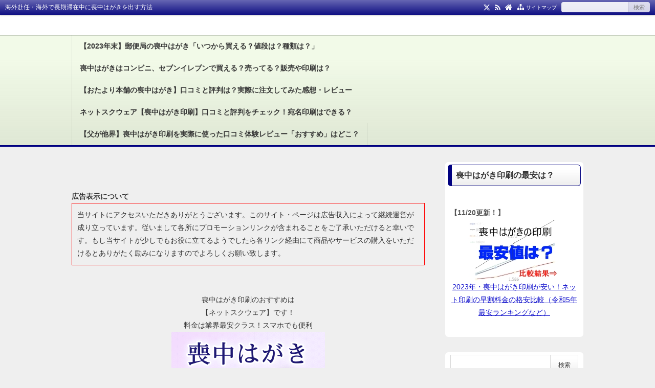

--- FILE ---
content_type: text/html; charset=UTF-8
request_url: https://xn--v8jc4h379k32h.biz/overseas/
body_size: 29505
content:
<!DOCTYPE html>
<html lang="ja">
<head prefix="og: http://ogp.me/ns# fb: http://ogp.me/ns/fb# article: http://ogp.me/ns/article#">
<meta charset="UTF-8">
<meta name="viewport" content="width=device-width,initial-scale=1.0">
<meta name='robots' content='max-image-preview:large' />
	<style>img:is([sizes="auto" i], [sizes^="auto," i]) { contain-intrinsic-size: 3000px 1500px }</style>
	<title>海外赴任・海外で長期滞在中に喪中はがきを出す方法</title>
<meta name="keywords" content="海外赴任・海外で長期滞在中に喪中はがきを出す方法" />
<meta name="description" content="自分が海外にいて、でも国内で喪中はがきを作らなければならない場合がありますよね。自分だけじゃなくて、年のいった親御さんの代わりに作るとか、自分の海外の住所では出したくなくって、実家の住所として出したいとか。そういう場合に便利な宛名印刷と投函代行まで完結する印刷業者「挨拶状ドットコム」を紹介しますね！" />
<meta name="google-site-verification" content="yCJFwB1dNN2jXKfMgTapRchuI4vm-R_z78ca0-iNhyE" />
<meta name="ahrefs-site-verification" content="1c3bda7c6c632994f78db54934341aee6b32f10246604f66308a04ba86e2f82d">
<script type="application/ld+json">{"@context":"http://schema.org","@type":"Organization","name":"喪中はがきの印刷が安い！おすすめネット印刷の価格比較（2023年度令和5年度・最安ランキング）","url":"https://xn--v8jc4h379k32h.biz/","description":"喪中はがき印刷が安い！おすすめのネット注文できる印刷サービスについて最安・激安・格安をウォッチしています。枚数別の価格比較や早割料金などのランキングについて解説しています。"}</script>
<script type="application/ld+json">{"@context":"http://schema.org","@type":"Article","headline":"海外赴任・海外で長期滞在中に喪中はがきを出す方法","datePublished":"2021-11-27T18:40:11+0900","dateModified":"2023-04-04T00:01:16+0900","articleSection":"","description":"自分が海外にいて、でも国内で喪中はがきを作らなければならない場合がありますよね。自分だけじゃなくて、年のいった親御さんの代わりに作るとか、自分の海外の住所では出したくなくって、実家の住所として出したいとか。そういう場合に便利な宛名印刷と投函代行まで完結する印刷業者「挨拶状ドットコム」を紹介しますね！","mainEntityOfPage":{"@type":"WebPage","url":"https://xn--v8jc4h379k32h.biz/overseas/"},"image":{"@type":"imageObject","url":"https://xn--v8jc4h379k32h.biz/wp-content/uploads/2019/02/airplane-in-the-sky.jpg","width":1000,"height":427},"author":{"@type":"Person","name":"喪中はがきの印刷"},"publisher":{"@type":"Organization","name":"喪中はがきの印刷が安い！おすすめネット印刷の価格比較（2023年度令和5年度・最安ランキング）","logo":{"@type":"imageObject","url":"https://xn--v8jc4h379k32h.biz/wp-content/uploads/2019/02/favicon.png","width":270,"height":270}}}</script>
<link rel="canonical" href="https://xn--v8jc4h379k32h.biz/overseas/" />
<link rel="alternate" type="application/rss+xml" title="喪中はがきの印刷が安い！おすすめネット印刷の価格比較（2023年度令和5年度・最安ランキング） &raquo; フィード" href="https://xn--v8jc4h379k32h.biz/feed/" />
<link rel="stylesheet" id="wp-block-library-css" href="https://xn--v8jc4h379k32h.biz/wp-includes/css/dist/block-library/style.min.css" media="print" onload="this.media='all'">
<link rel="stylesheet" id="browser-shots-frontend-css-css" href="https://xn--v8jc4h379k32h.biz/wp-content/plugins/browser-shots/dist/blocks.style.build.css" media="print" onload="this.media='all'">
<style id='classic-theme-styles-inline-css' type='text/css'>
/*! This file is auto-generated */
.wp-block-button__link{color:#fff;background-color:#32373c;border-radius:9999px;box-shadow:none;text-decoration:none;padding:calc(.667em + 2px) calc(1.333em + 2px);font-size:1.125em}.wp-block-file__button{background:#32373c;color:#fff;text-decoration:none}
</style>
<style id='global-styles-inline-css' type='text/css'>
:root{--wp--preset--aspect-ratio--square: 1;--wp--preset--aspect-ratio--4-3: 4/3;--wp--preset--aspect-ratio--3-4: 3/4;--wp--preset--aspect-ratio--3-2: 3/2;--wp--preset--aspect-ratio--2-3: 2/3;--wp--preset--aspect-ratio--16-9: 16/9;--wp--preset--aspect-ratio--9-16: 9/16;--wp--preset--color--black: #000000;--wp--preset--color--cyan-bluish-gray: #abb8c3;--wp--preset--color--white: #ffffff;--wp--preset--color--pale-pink: #f78da7;--wp--preset--color--vivid-red: #cf2e2e;--wp--preset--color--luminous-vivid-orange: #ff6900;--wp--preset--color--luminous-vivid-amber: #fcb900;--wp--preset--color--light-green-cyan: #7bdcb5;--wp--preset--color--vivid-green-cyan: #00d084;--wp--preset--color--pale-cyan-blue: #8ed1fc;--wp--preset--color--vivid-cyan-blue: #0693e3;--wp--preset--color--vivid-purple: #9b51e0;--wp--preset--color--main: #a7a7a7;--wp--preset--color--blue: #0000ff;--wp--preset--color--navy: #000080;--wp--preset--color--red: #ff0000;--wp--preset--color--green: #008000;--wp--preset--color--orange: #ffa500;--wp--preset--color--purple: #800080;--wp--preset--color--pink: #f19ca7;--wp--preset--color--grey: #808080;--wp--preset--color--001: #f9f9f9;--wp--preset--color--002: #f9f9f9;--wp--preset--color--003: #f9f9f9;--wp--preset--color--004: #f9f9f9;--wp--preset--color--005: #f9f9f9;--wp--preset--color--006: #f9f9f9;--wp--preset--color--007: #f9f9f9;--wp--preset--gradient--vivid-cyan-blue-to-vivid-purple: linear-gradient(135deg,rgba(6,147,227,1) 0%,rgb(155,81,224) 100%);--wp--preset--gradient--light-green-cyan-to-vivid-green-cyan: linear-gradient(135deg,rgb(122,220,180) 0%,rgb(0,208,130) 100%);--wp--preset--gradient--luminous-vivid-amber-to-luminous-vivid-orange: linear-gradient(135deg,rgba(252,185,0,1) 0%,rgba(255,105,0,1) 100%);--wp--preset--gradient--luminous-vivid-orange-to-vivid-red: linear-gradient(135deg,rgba(255,105,0,1) 0%,rgb(207,46,46) 100%);--wp--preset--gradient--very-light-gray-to-cyan-bluish-gray: linear-gradient(135deg,rgb(238,238,238) 0%,rgb(169,184,195) 100%);--wp--preset--gradient--cool-to-warm-spectrum: linear-gradient(135deg,rgb(74,234,220) 0%,rgb(151,120,209) 20%,rgb(207,42,186) 40%,rgb(238,44,130) 60%,rgb(251,105,98) 80%,rgb(254,248,76) 100%);--wp--preset--gradient--blush-light-purple: linear-gradient(135deg,rgb(255,206,236) 0%,rgb(152,150,240) 100%);--wp--preset--gradient--blush-bordeaux: linear-gradient(135deg,rgb(254,205,165) 0%,rgb(254,45,45) 50%,rgb(107,0,62) 100%);--wp--preset--gradient--luminous-dusk: linear-gradient(135deg,rgb(255,203,112) 0%,rgb(199,81,192) 50%,rgb(65,88,208) 100%);--wp--preset--gradient--pale-ocean: linear-gradient(135deg,rgb(255,245,203) 0%,rgb(182,227,212) 50%,rgb(51,167,181) 100%);--wp--preset--gradient--electric-grass: linear-gradient(135deg,rgb(202,248,128) 0%,rgb(113,206,126) 100%);--wp--preset--gradient--midnight: linear-gradient(135deg,rgb(2,3,129) 0%,rgb(40,116,252) 100%);--wp--preset--font-size--small: 13px;--wp--preset--font-size--medium: 20px;--wp--preset--font-size--large: 36px;--wp--preset--font-size--x-large: 42px;--wp--preset--spacing--20: 0.44rem;--wp--preset--spacing--30: 0.67rem;--wp--preset--spacing--40: 1rem;--wp--preset--spacing--50: 1.5rem;--wp--preset--spacing--60: 2.25rem;--wp--preset--spacing--70: 3.38rem;--wp--preset--spacing--80: 5.06rem;--wp--preset--shadow--natural: 6px 6px 9px rgba(0, 0, 0, 0.2);--wp--preset--shadow--deep: 12px 12px 50px rgba(0, 0, 0, 0.4);--wp--preset--shadow--sharp: 6px 6px 0px rgba(0, 0, 0, 0.2);--wp--preset--shadow--outlined: 6px 6px 0px -3px rgba(255, 255, 255, 1), 6px 6px rgba(0, 0, 0, 1);--wp--preset--shadow--crisp: 6px 6px 0px rgba(0, 0, 0, 1);}:where(.is-layout-flex){gap: 0.5em;}:where(.is-layout-grid){gap: 0.5em;}body .is-layout-flex{display: flex;}.is-layout-flex{flex-wrap: wrap;align-items: center;}.is-layout-flex > :is(*, div){margin: 0;}body .is-layout-grid{display: grid;}.is-layout-grid > :is(*, div){margin: 0;}:where(.wp-block-columns.is-layout-flex){gap: 2em;}:where(.wp-block-columns.is-layout-grid){gap: 2em;}:where(.wp-block-post-template.is-layout-flex){gap: 1.25em;}:where(.wp-block-post-template.is-layout-grid){gap: 1.25em;}.has-black-color{color: var(--wp--preset--color--black) !important;}.has-cyan-bluish-gray-color{color: var(--wp--preset--color--cyan-bluish-gray) !important;}.has-white-color{color: var(--wp--preset--color--white) !important;}.has-pale-pink-color{color: var(--wp--preset--color--pale-pink) !important;}.has-vivid-red-color{color: var(--wp--preset--color--vivid-red) !important;}.has-luminous-vivid-orange-color{color: var(--wp--preset--color--luminous-vivid-orange) !important;}.has-luminous-vivid-amber-color{color: var(--wp--preset--color--luminous-vivid-amber) !important;}.has-light-green-cyan-color{color: var(--wp--preset--color--light-green-cyan) !important;}.has-vivid-green-cyan-color{color: var(--wp--preset--color--vivid-green-cyan) !important;}.has-pale-cyan-blue-color{color: var(--wp--preset--color--pale-cyan-blue) !important;}.has-vivid-cyan-blue-color{color: var(--wp--preset--color--vivid-cyan-blue) !important;}.has-vivid-purple-color{color: var(--wp--preset--color--vivid-purple) !important;}.has-black-background-color{background-color: var(--wp--preset--color--black) !important;}.has-cyan-bluish-gray-background-color{background-color: var(--wp--preset--color--cyan-bluish-gray) !important;}.has-white-background-color{background-color: var(--wp--preset--color--white) !important;}.has-pale-pink-background-color{background-color: var(--wp--preset--color--pale-pink) !important;}.has-vivid-red-background-color{background-color: var(--wp--preset--color--vivid-red) !important;}.has-luminous-vivid-orange-background-color{background-color: var(--wp--preset--color--luminous-vivid-orange) !important;}.has-luminous-vivid-amber-background-color{background-color: var(--wp--preset--color--luminous-vivid-amber) !important;}.has-light-green-cyan-background-color{background-color: var(--wp--preset--color--light-green-cyan) !important;}.has-vivid-green-cyan-background-color{background-color: var(--wp--preset--color--vivid-green-cyan) !important;}.has-pale-cyan-blue-background-color{background-color: var(--wp--preset--color--pale-cyan-blue) !important;}.has-vivid-cyan-blue-background-color{background-color: var(--wp--preset--color--vivid-cyan-blue) !important;}.has-vivid-purple-background-color{background-color: var(--wp--preset--color--vivid-purple) !important;}.has-black-border-color{border-color: var(--wp--preset--color--black) !important;}.has-cyan-bluish-gray-border-color{border-color: var(--wp--preset--color--cyan-bluish-gray) !important;}.has-white-border-color{border-color: var(--wp--preset--color--white) !important;}.has-pale-pink-border-color{border-color: var(--wp--preset--color--pale-pink) !important;}.has-vivid-red-border-color{border-color: var(--wp--preset--color--vivid-red) !important;}.has-luminous-vivid-orange-border-color{border-color: var(--wp--preset--color--luminous-vivid-orange) !important;}.has-luminous-vivid-amber-border-color{border-color: var(--wp--preset--color--luminous-vivid-amber) !important;}.has-light-green-cyan-border-color{border-color: var(--wp--preset--color--light-green-cyan) !important;}.has-vivid-green-cyan-border-color{border-color: var(--wp--preset--color--vivid-green-cyan) !important;}.has-pale-cyan-blue-border-color{border-color: var(--wp--preset--color--pale-cyan-blue) !important;}.has-vivid-cyan-blue-border-color{border-color: var(--wp--preset--color--vivid-cyan-blue) !important;}.has-vivid-purple-border-color{border-color: var(--wp--preset--color--vivid-purple) !important;}.has-vivid-cyan-blue-to-vivid-purple-gradient-background{background: var(--wp--preset--gradient--vivid-cyan-blue-to-vivid-purple) !important;}.has-light-green-cyan-to-vivid-green-cyan-gradient-background{background: var(--wp--preset--gradient--light-green-cyan-to-vivid-green-cyan) !important;}.has-luminous-vivid-amber-to-luminous-vivid-orange-gradient-background{background: var(--wp--preset--gradient--luminous-vivid-amber-to-luminous-vivid-orange) !important;}.has-luminous-vivid-orange-to-vivid-red-gradient-background{background: var(--wp--preset--gradient--luminous-vivid-orange-to-vivid-red) !important;}.has-very-light-gray-to-cyan-bluish-gray-gradient-background{background: var(--wp--preset--gradient--very-light-gray-to-cyan-bluish-gray) !important;}.has-cool-to-warm-spectrum-gradient-background{background: var(--wp--preset--gradient--cool-to-warm-spectrum) !important;}.has-blush-light-purple-gradient-background{background: var(--wp--preset--gradient--blush-light-purple) !important;}.has-blush-bordeaux-gradient-background{background: var(--wp--preset--gradient--blush-bordeaux) !important;}.has-luminous-dusk-gradient-background{background: var(--wp--preset--gradient--luminous-dusk) !important;}.has-pale-ocean-gradient-background{background: var(--wp--preset--gradient--pale-ocean) !important;}.has-electric-grass-gradient-background{background: var(--wp--preset--gradient--electric-grass) !important;}.has-midnight-gradient-background{background: var(--wp--preset--gradient--midnight) !important;}.has-small-font-size{font-size: var(--wp--preset--font-size--small) !important;}.has-medium-font-size{font-size: var(--wp--preset--font-size--medium) !important;}.has-large-font-size{font-size: var(--wp--preset--font-size--large) !important;}.has-x-large-font-size{font-size: var(--wp--preset--font-size--x-large) !important;}
:where(.wp-block-post-template.is-layout-flex){gap: 1.25em;}:where(.wp-block-post-template.is-layout-grid){gap: 1.25em;}
:where(.wp-block-columns.is-layout-flex){gap: 2em;}:where(.wp-block-columns.is-layout-grid){gap: 2em;}
:root :where(.wp-block-pullquote){font-size: 1.5em;line-height: 1.6;}
</style>
<link rel="stylesheet" id="myplugin_css-css" href="https://xn--v8jc4h379k32h.biz/wp-content/plugins/clicklis/css/clicklis.css" media="print" onload="this.media='all'">
<link rel="stylesheet" id="contact-form-7-css" href="https://xn--v8jc4h379k32h.biz/wp-content/plugins/contact-form-7/includes/css/styles.css" media="print" onload="this.media='all'">
<link rel="stylesheet" id="widgetopts-styles-css" href="https://xn--v8jc4h379k32h.biz/wp-content/plugins/widget-options/assets/css/widget-options.css" media="print" onload="this.media='all'">
<link rel="stylesheet" id="tablepress-default-css" href="https://xn--v8jc4h379k32h.biz/wp-content/plugins/tablepress/css/build/default.css" media="print" onload="this.media='all'">
<link rel="preload" as="font" type="font/woff2" href="https://xn--v8jc4h379k32h.biz/wp-content/themes/kaetenwp/fonts/kaeten.woff2" crossorigin>
<style>.hnav-r,.art-foot,.related,.cms,.tbs,.tabnav,.pager-sgl,.postnav,.post-pager,.acordion,.is-style-acordion,.bx-controls,.slick-slide{display:none}a,html,body,div,span,object,iframe,h1,h2,h3,h4,h5,h6,p,blockquote,pre,abbr,address,cite,code,del,dfn,em,img,ins,kbd,q,samp,small,strong,var,b,i,dl,dt,dd,ol,ul,li,fieldset,form,label,legend,table,caption,tbody,tfoot,thead,tr,th,td,article,aside,canvas,details,figcaption,figure,footer,header,hgroup,menu,nav,section,summary,time,mark,audio,video{margin:0;padding:0;border:0;outline:0;font-size:100%;vertical-align:baseline}body{margin:auto;background:#fff;font-family:Meiryo,'Hiragino Kaku Gothic ProN',Roboto,'Droid Sans',sans-serif,kaeten;text-align:center;-webkit-text-size-adjust:100%;word-wrap:break-word}*,*:before,*:after{box-sizing:border-box}html{overflow-y:scroll}ul,ol{list-style-type:none}ol{counter-reset:li}th,td{vertical-align:middle}pre{white-space:pre-wrap}[type="text"],[type="submit"],[type="button"],[type="search"],[type="password"],[type="email"],[type="tel"],[type="url"],textarea{-webkit-appearance:none;-moz-appearance:none;margin:0;padding:0 10px;box-shadow:none;border:solid 1px #d9d9d9;border-radius:0;background:#fff;font:inherit;font-size:14px}select{width:100%;height:45px;padding:0 10px;border-radius:0;font:inherit;font-size:14px}[type="submit"],[type="button"]{vertical-align:top}input:not([type="submit"]):not([type="button"]):not([type="file"]).kform{width:100%;height:45px}textarea.kform{display:block;width:100%;height:150px;padding:10px}[type="submit"].kform,[type="button"].kform{padding:5px 20px}img{max-width:100%;height:auto;border:0;vertical-align:bottom}.wp-block-kaeten-div,.wp-block-buttons,.wp-block-columns,.wp-block-code,.wp-block-preformatted,.wp-block-table,.wp-block-image,.wp-block-gallery,.wp-block-social-links,.wp-block-search{margin:5px 0}a{text-decoration:none}#main,#side-l,#side-r,#side-t,.fs3crl{display:block;min-width:0}#ctr1,#ctr2,#ctr3,#ctr-in{margin:auto}.header-l:after{content:"";display:block;clear:both}.kl-in,.card-in,.kpp-in{display:flex}.kl-l,.card-l,.kpp-l{display:flex;align-items:center;width:80px;height:80px;margin-right:10px}.kl-r,.card-r,.kpp-r{flex:1}@media screen and (min-width:600px){.kl-l{width:100px;height:100px}}@media screen and (min-width:800px){.kl-l{width:120px;height:120px}}.header-outer,.kl>li{position:relative}.header-outer>a,.kl>li>a{position:absolute;top:0;right:0;bottom:0;left:0}.kl-l img,.card-l img,.kpp-l img{width:100%;height:100%;-webkit-object-fit:cover;object-fit:cover}.i-home:before{content:"\f015"}.i-time:before{content:"\f017"}.i-update:before{content:"\f021"}.i-sitemap:before{content:"\f0e8"}.i-folder-o:before{content:"\f07c"}.i-rss:before{content:"\f09e"}.i-fb:before{content:"\f09a"}.i-tw:before{content:"\f099"}.i-ig:before{content:"\f16d"}.i-mail:before{content:"\f003"}.i-th:before{content:"\f009"}.i-code:before{content:"\e90c"}.kl-desc,.tgl-cm,.cm-meta,.tb-meta,.tb-ttl,.tbs input,.card-info,.pc-form [type="submit"]{color:#777}.kpp-info,.krc-info,.image-cap,.gallery,.wp-caption,figcaption{color:#999}.kpp-view,.krc-author,.krc-txt{color:#333}#header{border-bottom:solid 3px}[class*="-ttl-outer"]{border-bottom:solid 2px}.side-ttl-outer{border:0}.hnav,.menuOpen{color:#fff}.ul-kl li a:hover:after{border-color:#fff}.blog-ttl,.gnav a,.fttl,.art-ttl,.side-ttl,.list-ttl,.fsmain-ttl,.kl-list,.card-ttl,.cta-ttl,.image-ttl,.widget-ttl{font-weight:700}.blog-ttl,.art-ttl{text-shadow:1px 1px 3px rgba(0,0,0,.3)}body{font-size:14px;line-height:1.8}.fs,.ad,.infeed{font-size:12px}.art-body,.list-body,.fsmain,.fsmain2,.cta{font-size:16px}.blog-ttl,.art-ttl{font-size:26px;line-height:1.5}.blog-desc,.blog-desc2{font-size:12px;line-height:1.5}.gnav li{font-size:12px;line-height:1.5}.fttl,.side-ttl,.list-ttl,.fsmain-ttl,.more-link,.card-ttl,.widget-ttl{font-size:16px;line-height:1.5}.msg-old,.side,.list-body3,.kl-read,.sm-post li li,.sm-page li,.err-body li,.fs3crl,.ad3,select{font-size:14px}.kl-list{font-size:18px;line-height:1.5}[class*="h2-"],.copy,.is-style-copy,.cta-ttl{font-size:20px;line-height:1.5}[class*="h3-"]{font-size:16px}.hnav,.h1-ttl,.pankuzu,.none-meta,.post-pager,.side-count,.kpp ol li:before,.image-cap,.gallery,.wp-caption,figcaption,cite,.side [type="submit"],.fbody [type="submit"]{font-size:12px;line-height:1.6}.art-head,.kl-date,.kl-cat,.kl-desc,.pager,.card-r,.kpp-info,.kpp-view-txt,.krc-txt,.krc-info,.post-date{font-size:11px}@media screen and (max-width:799px){.blog-ttl,.art-ttl,[class*="h2-"],.copy,.is-style-copy,.cta-ttl{font-size:18px}.kl-list,[type="text"],[type="search"],[type="password"],[type="email"],[type="tel"],[type="url"],textarea,select{font-size:16px}.gnav li{font-size:14px}.h1-ttl{font-size:11px}}#header{position:relative;box-shadow:0 4px 4px rgba(0,0,0,.15)}.hnav-outer{position:relative;z-index:99;width:100%;box-shadow:0 2px 2px rgba(0,0,0,.15)}.hnav{display:flex;align-items:center;padding:4px 10px}.h1-ttl{display:inline;font-weight:400;text-align:left}.header-outer{padding:20px 0}.header-in{margin:auto}.header-l,.header-r,.header-image{margin:auto;text-align:left}.blog-ttl a{position:relative}.gnav-outer{position:relative;border-top:solid 1px rgba(0,0,0,.1)}.gnav{margin:auto;text-align:left}.gnav ul{margin-top:-1px;font-size:0}.gnav li{display:inline-block;position:relative}.gnav li:last-child{border-right:solid 1px rgba(0,0,0,.1)}.gnav a{display:block;padding:11px 15px;border-left:solid 1px rgba(0,0,0,.1)}.art{box-shadow:0 2px 2px rgba(0,0,0,.04);background:#fff;text-align:left}.art-body{padding:0 19px;border:solid 1px #d9d9d9;border-top:none;border-radius:0 0 6px 6px}.err-body{padding:20px 19px}.art-ttl-outer{padding-top:15px;border-radius:6px 6px 0 0}.art-ttl{border:solid rgba(0,0,0,.1);border-width:0 1px;border-radius:0}.art-ttl a,.err-ttl{padding:25px 19px;display:block}.art-head{clear:both}.ah-info{position:relative;text-align:right}.ah-info .update{margin-left:8px}.read-time1{position:absolute;top:0;text-align:left}.read-time-in{padding:0 0 3px;border-bottom:dotted 1px #d9d9d9}.more-link{float:right;padding:10px}.thumbnail{text-align:center}.pankuzu{padding:0 5px;text-align:left}.pankuzu li{display:inline;padding-right:10px}.pankuzu .name{display:none}.side{text-align:left}.side-body{padding:15px 10px;background:none}.side-ttl{margin:-15px -10px 15px;padding:8px 9px}.list,.fsmain{display:block;box-shadow:0 2px 2px rgba(0,0,0,.04);background:#fff;text-align:left}.list-body,.fsmain-body{border:solid 1px #d9d9d9;border-top:none;border-radius:0 0 6px 6px}.list-ttl-outer,.fsmain-ttl-outer{border-radius:8px 8px 0 0}.list-ttl,.fsmain-ttl{border-bottom:none;border-radius:6px 6px 0 0;padding:12px 19px}.list-body2,.list-body3,.related-body2{padding:15px 19px}.list-body2{border-bottom:dotted 1px #d9d9d9}.kl{font-size:0}.kl>li{padding:15px 0;border-bottom:dotted 1px #d9d9d9}.kl>li:last-child{border:0}.kl-in{margin:0 19px}.kl-list a{position:relative}.kl-info{margin:6px 0}.kl-date{margin:0 3px 6px 0}.kl-date,.kl-cat a{display:inline-block;padding:1px 5px;border:solid 1px #d9d9d9}.kl-cat{display:inline-block;margin-right:3px}.kl-cat a{position:relative;margin:0 0 6px}.kl-desc{}.kl-read{margin-top:35px;text-align:right}.kl-read a{display:inline-block;position:absolute;bottom:15px;right:19px;line-height:1;padding:8px 10px;border:solid 1px #d9d9d9;background:rgba(0,0,0,.15)}.ul-kl li a{display:block;position:relative;padding-right:1.667em}.ul-kl li a:before{position:absolute;top:0;right:0;content:"";height:1.444em;width:1.444em;border-radius:50%}.ul-kl li a:after{position:absolute;top:.389em;right:.5em;content:"";width:.667em;height:.667em;-webkit-transform:rotate(45deg);transform:rotate(45deg);border:solid #d9d9d9;border-width:2px 2px 0 0}.noimg{display:flex;justify-content:center;align-items:center;width:100%;height:100%;background:rgba(0,0,0,.15);font-size:10px;color:#fff}.pager{display:block;line-height:1}.pager a,.pager span,.pager .current{display:inline-block;padding:10px 12px;border:solid 1px #d9d9d9;background:#fff}.pager .current{border-color:rgba(0,0,0,.15);background:rgba(0,0,0,.2);color:#fff}.sitemap a{display:block;padding:5px}.sm-post li{margin:0 0 15px;padding:0 0 15px;border-bottom:dashed 1px #d9d9d9;font-weight:700}.sm-post li li,.sm-page li{position:relative;margin:0;padding:0 0 0 1.8em;border:0;font-weight:400}.cta{margin:auto;text-align:center}.cta-ttl{overflow:hidden;background-color:#eee;background-position:center center;background-repeat:no-repeat;background-size:cover}.cta-ttl-in{padding:20px 20px 0 20px}.cta-body{margin-top:-1px;padding:1px 20px 20px 20px;background:#eee}.cta-thumb{padding:10px 0;text-align:center}.cta-btn a{display:block;margin-top:10px;padding:10px 20px;background:#999;text-align:center}.cta-btn a:hover{background:#555}.dark{background:rgba(0,0,0,.55)}.card{margin:5px 0;border:solid 1px #d9d9d9;background:#fff;text-align:left}.card-in{padding:15px}.card-ttl,.card-info{margin:0 0 5px}.card-info .date{margin-right:8px}.screen-reader-text{display:none}.searchform{font-size:0}.searchform [type="text"]{width:78%;height:40px;border-right:none}.searchform [type="submit"]{width:22%;height:40px;padding:0}.pc-form [type="text"]{width:130px;height:20px;border:0;border-radius:4px 0 0 4px;background:rgba(255,255,255,.9)}.pc-form [type="submit"]{height:20px;border:0;border-left:solid 1px rgba(0,0,0,.15);border-radius:0 4px 4px 0;background:rgba(255,255,255,.8);font-size:11px}.widget-ttl{padding:0 0 10px}.tagcloud a{margin-right:5px}.widget:not(.widget_text):not(.widget_block)>.side-body>ul,.widget:not(.widget_text):not(.widget_block)>ul,.widget_nav_menu .menu{margin:-10px -5px}.widget:not(.widget_text):not(.widget_block)>.side-body>ul>li,.widget:not(.widget_text):not(.widget_block)>ul>li,.widget_nav_menu li{border-bottom:dotted 1px rgba(0,0,0,.15)}.widget_archive li a,.widget_categories li a,.widget_kaetenwp_customcat li a{display:flex;position:relative;padding:10px 5px}.widget:not(.widget_text):not(.widget_block):not(.toc_widget) li li{position:relative;padding-left:1.8em;border:0}.side-count-wrap{padding-left:30px}.side-count{position:absolute;top:11px;right:5px;line-height:1;padding:5px 8px;background:rgba(0,0,0,.2);color:#fff}.kpp{margin:-10px -5px}.kpp li{position:relative;border-bottom:dotted 1px rgba(0,0,0,.15)}.knp-ad{padding:10px 5px}[class*=" b-"],[class*=" m-"],[class*=" l-"],[class^="b-"],[class^="m-"],[class^="l-"]{padding:1px .5em;word-break:break-all}[class*=" b-"],[class^="b-"],.t-white{color:#fff}[class*=" border"],[class^="border"],[class$="box-ttl"]{padding:0 .5em;border:solid 1px rgba(0,0,0,.2);word-break:break-all}.border-white{border-color:#fff}.copy,.is-style-copy{text-shadow:1px 1px 3px rgba(0,0,0,.3);font-weight:700}.copy a:hover,.is-style-copy a:hover{text-shadow:none}table{width:100%;border-collapse:collapse;text-align:center}th,td,th[class*="-"],td[class*="-"]{padding:5px 15px;border:solid 1px #d9d9d9}[class*="imgl"]{display:table;float:left;margin:5px 8px 5px 0}[class*="imgr"]{display:table;float:right;margin:5px 0 5px 8px}[class*="img"] div,[class*="img"] p,[class*="img"] figure{margin-top:0;margin-bottom:0}[class*="clear"]:after{content:"";display:block;clear:both}[class*="text00"]{overflow:hidden;min-height:100px}blockquote,[class*="box-0"]{margin:5px auto;padding:1.25em}blockquote,blockquote[class*="-"]{position:relative;padding:2.5em 1.25em}blockquote:before,blockquote:after{position:absolute;font-size:1.5em}blockquote:before{content:"\f10d";top:0;left:.833em}blockquote:after{content:"\f10e";bottom:0;right:.833em}blockquote,[class*="box-01"],[class*="box-02"]{border-radius:6px;background:rgba(0,0,0,.04)}blockquote,[class*="box-02"],[class*="box-03"]{border:solid 1px #d9d9d9}[class*="box-04"]{border:dotted 1px #555}[class*="box-alert"],[class*="box-info"],[class*="box-que"]{display:flex;flex-direction:column;justify-content:center;position:relative;min-height:5.5em;margin:5px auto;padding:1.25em 1em 1.25em 4.125em}[class*="box-alert"]{background:#ffeaf4}[class*="box-info"]{background:#f4ffea}[class*="box-que"]{background:#eaffff}[class*="box-alert"]:before,[class*="box-info"]:before,[class*="box-que"]:before{position:absolute;top:.417em;left:.333em;line-height:1;font-size:3em}[class*="box-alert"]:before{content:"\f071";color:#d33;top:.65em;left:.4em;font-size:2.5em}[class*="box-info"]:before{content:"\f05a";color:#81d742}[class*="box-que"]:before{content:"\f059";color:#7f7fff}[class*="box-ttl"]{background:#fff}[class*="h2-"],[class*="h3-"]{position:relative;margin:5px -5px;font-weight:700}[class*="h2-"]:before,[class*="h3-"]:before{position:absolute}[class*="h2-"]{padding:10px 15px 7px}[class*="h2-01"]{border-top:solid 1px #c0c0c0;border-bottom:solid 3px}[class*="h2-02"]{text-shadow:1px 1px 1px rgba(0,0,0,.3);color:#fff}[class*="h2-03"]{box-shadow:0 1px 2px rgba(0,0,0,.15) inset,-1px -1px 2px rgba(0,0,0,.15) inset;border-style:solid;border-width:2px 2px 2px 15px;border-radius:10px}[class*="h2-04"]{border-radius:10px;color:#fff}[class*="h2-05"]{padding:.5em .5em .35em 2em;border:solid 1px #c0c0c0;border-radius:10px}[class*="h2-05"]:before{position:absolute;top:.55em;left:.55em;content:"";width:1.2em;height:1.2em;border-radius:50%}[class*="h3-"]{padding:7px 10px 5px}[class*="h3-01"]{border:solid 1px #c0c0c0;border-bottom:solid 2px}[class*="h3-02"]{border:solid 2px}[class*="h3-03"]{border:solid 2px;border-radius:10px}[class*="h3-04"]{border-radius:10px;color:#fff}[class*="h3-05"]{padding:0 0 0 1.5em}[class*="h3-05"]:before{position:absolute;top:.15em;left:0;content:"";width:1.25em;height:1.25em;border-radius:50%}[class*="h3-06"]{border-style:solid;border-width:0 0 1px 4px;border-bottom-color:#c0c0c0}[class*="h3-07"]{border-bottom:solid 2px}[class*="h3-08"]{border-bottom:solid 3px #e5e5e5}[class*="h3-08"]:before{position:absolute;content:"";left:0;bottom:-3px;width:30%;height:3px}[class*="h3-09"]{display:table;padding:5px 15px 3px;border-radius:15px;color:#fff;font-weight:400}[class*="ul-0"]{margin:5px}[class*="ul-0"]>li{position:relative;padding-left:1.25em}[class*="ul-0"]>li:before{position:absolute;top:0;left:0;text-align:center}[class*="ul-0"]:not([class*="ul-03"])>li:before{background:none}[class*="ul-0"]:not([class*="ul-09"])>li:before{font-weight:400}[class*="ul-01"]>li{margin:4px 0;padding:2px .5em;border-style:solid;border-width:0 0 1px 3px;border-bottom-color:#c0c0c0}[class*="ul-03"]>li,[class*="ul-04"]>li,[class*="ul-05"]>li{padding-left:1.875em}[class*="ul-03"]>li:before,[class*="ul-04"]>li:before{top:.063em;content:"\f00c";width:1.5em;height:1.5em;line-height:1.5;font-family:kaeten}[class*="ul-03"]>li:before{color:#fff}[class*="ul-04"]>li:before{line-height:1.375;border:solid 1px;border-radius:4px}[class*="ul-05"]>li:before{content:"\f00c";top:.063em;line-height:1;font-size:1.5em}[class*="ul-06"]>li:before{content:"\f058"}[class*="ul-07"]>li:before{content:"\f057"}[class*="ul-02"]>li:before{content:"\25CF"}[class*="ul-08"]>li:before{content:"\25A0"}[class*="ul-09"]>li:before{content:"\203B"}[class*="ol-0"]{margin:5px}[class*="ol-0"]>li{position:relative;padding-left:1.875em}[class*="ol-0"]>li:before{position:absolute;top:.063em;left:0;content:counter(li);counter-increment:li;width:1.875em;height:1.875em;line-height:2;border-radius:50%;font-weight:400;text-align:center;font-size:.8em}[class*="ol-01"]>li:before,[class*="ol-02"]>li:before{color:#fff}[class*="ol-03"]>li:before,[class*="ol-04"]>li:before{border:solid 1px;background:none}[class*="ol-02"]>li:before,[class*="ol-04"]>li:before{border-radius:4px}[class*="parts-"]{line-height:1.2;margin:5px 0;text-align:center;font-weight:700;font-size:18px;color:#fff}[class*="parts-01"],[class*="parts-02"]{padding:1px 10px;font:inherit}[class*="parts-03"],[class*="parts-04"]{padding:5px 10px 3px;width:120px}[class*="parts-02"],[class*="parts-04"]{border-radius:6px}[class*="parts-05"]{display:flex;justify-content:center;align-items:center;width:70px;height:70px;border-radius:50%}[class*="kbtn"]{margin:5px auto;text-align:center}[class*="kbtn"] a{display:inline-block;text-align:center;text-decoration:none}[class*="kbtn"] a:after{content:"\f105";margin-left:1em}[class*="kbtn"] a:not([class^="h"]){min-width:160px;padding:10px 30px 8px;color:#fff}[class*="kbtn"] a[class^="h"]{margin:0;padding-left:2em;padding-right:2em}[class*="box-ttl"]{display:table;position:relative;z-index:1;margin:5px 0 -1em 1em}[class*="flexbox"]{margin:5px 0}.flexbox,.flexbox2,[class*="flexbox"]>[class*="wp-block-group"]{display:flex}[class*="flex-1"]{flex:1;min-width:0}[class*="flex-2"]{flex:2;min-width:0}[class*="flex-none"]{min-width:0}.items-center,.items-center>[class*="wp-block-group"]{align-items:center}.row-reverse,.row-reverse>[class*="wp-block-group"]{flex-direction:row-reverse}.flex-column,.flex-column>[class*="wp-block-group"]{flex-direction:column}.flex-center,.flex-center>[class*="wp-block-group"]{justify-content:center}.flex-end,.flex-end>[class*="wp-block-group"]{justify-content:flex-end}.space-around,.space-around>[class*="wp-block-group"]{justify-content:space-around}.space-between,.space-between>[class*="wp-block-group"]{justify-content:space-between}.left{text-align:left}.right{text-align:right}.center{text-align:center}.bold{font-weight:700}.underline{text-decoration:underline}[class*="box-ttl"]{font-size:16px}.font12{font-size:12px}.font14{font-size:14px}.font16{font-size:16px}.font18{font-size:18px}.font20{font-size:20px}.font22{font-size:22px}.font24{font-size:24px}.font26{font-size:26px}.font28{font-size:28px}.font32{font-size:32px}.font36{font-size:36px}.font40{font-size:40px}.hnav-outer,.grada{background-image:linear-gradient(to bottom,rgba(255,255,255,.4)0%,rgba(153,153,153,.1)100%)}.gnav-outer,.art-ttl,.side-ttl,.fsmain-ttl,.list-ttl,.kl-date,.kl-cat a,.pager a{background-image:linear-gradient(to bottom,rgba(255,255,255,.2)20%,rgba(85,85,85,.1)100%)}.fshead-l,.fshead-r{text-align:center}.fshead-l a,.fshead-r a{position:relative}.fshead-l{float:left;margin-right:8px}.fshead-l img{margin-top:2px}.fsbnr-outer{background:rgba(0,0,0,.04)}.fsmain-body{padding:15px 19px}.fsmain2{clear:both;text-align:left}.infeed{display:block}.ad{display:flex}.ad-l,.ad-r{width:50%;text-align:center}#ctr-in{padding:15px 0}#main,#side-l,#side-r{padding:15px 10px}.art,.side,.list,.cta1,.ad4,.ad5,.fsmain,.fsmain2{margin:0 0 30px}.pager{margin:0 0 25px}.pager a,.pager span,.pager .current{margin:0 1px 5px}.pankuzu{margin:0 0 15px}.art-head{padding:15px 0 0}.ah-info{margin:0 0 15px}.read-time1{padding:0 0 10px}.postdate{padding:0 0 5px}.thumbnail,.sns-ue,.msg-old{margin:15px 0}.the-content,.more-link,.ad1,.ad2,.ad3,.image-cont{margin:30px 0}.post-pager-word{margin:30px auto 5px}.ad7{padding:30px 0}.ad6{margin:15px 0 0}.page-head{padding:1px 0 0}.read-time2{padding:15px 0 0}.fsbnr-outer{padding:15px 0}.ad8{margin:0 0 15px}.fs3crl{margin:0 0 15px;padding:15px 10px;text-align:left}@media screen and (max-width:799px){.art-ttl a,.err-ttl{padding:20px 10px}.art-body{padding:0 10px}.err-body{padding:20px 10px}.list-ttl,.fsmain-ttl{padding:10px}.kl-in{margin:0 10px}.list-body2,.list-body3,.fsmain-body{padding:15px 10px}.kl-read a{right:10px}.cta-ttl-in{padding:20px 10px 0 10px}.cta-body{padding:0 10px 20px 10px}}.sp-menu,.sp-form,.sp-sns,.sp-smap{display:none}.wp-embedded-content{width:100%;max-width:100%}.aligncenter{display:block;margin:auto}.alignleft{float:left;margin:5px 10px 0 0}.alignright{float:right;margin:5px 0 0 5px}.wp-caption{max-width:100%;text-align:center}.wp-caption-text{margin:5px;text-align:center}.wp-block-spacer.kaeten{height:1px;margin:0 0 1.8em}figcaption{margin:5px;text-align:center}.wp-block-image figcaption,figure[class*="img"] figcaption{display:table-caption;caption-side:bottom;margin:5px 5px 0}[class*="img"] .wp-caption-text{margin:5px 5px 0}figure.wp-block-image{display:table}.wp-block-archives li a,.wp-block-categories li a,.wp-block-page-list li a{display:flex;position:relative;padding:10px 5px}</style>
<link rel="stylesheet" id="main-css" href="https://xn--v8jc4h379k32h.biz/wp-content/themes/kaetenwp/style.css?ver=20240508120751" media="print" onload="this.media='all'">
<style>#ctr-in{max-width:1020px}.header-in,.footer-in,.gnav,.fsfoot{max-width:1000px}@media screen and (min-width:960px){#ctr-in{display:grid;display:-ms-grid;grid-template-columns:1fr 20px 290px;-ms-grid-columns:1fr 20px 290px}}#main{grid-area:1/1/2/2;-ms-grid-row:1;-ms-grid-column:1}#side-r{grid-area:1/3/2/4;-ms-grid-row:1;-ms-grid-column:3}@media screen and (max-width:959px){#side-r{padding-bottom:15px}}@media screen and (max-width:1049px){#ctr-in,.gnav{max-width:100%;margin:0}.header-in,.footer-in,.fsfoot,.fsbnr{max-width:100%;margin:0 10px}#ctr1,#ctr2,#ctr3{box-shadow:none;border:0}}@media screen and (min-width:960px){.fsfoot{display:grid;display:-ms-grid;grid-template-columns:1fr 20px 210px 20px 210px;-ms-grid-columns:1fr 20px 210px 20px 210px}.fi-l{grid-area:1/1/2/2;-ms-grid-row:1;-ms-grid-column:1}.fi-c{grid-area:1/3/2/4;-ms-grid-row:1;-ms-grid-column:3}.fi-r{grid-area:1/5/2/6;-ms-grid-row:1;-ms-grid-column:5}}table{font-size:14px}@media screen and (min-width:800px){.gnav li,.fnav li{font-size:14px}}.list .kl-list{font-size:14px}.related .kl-list{font-size:14px}[class*="table-"] tr:not([class*="-"]) th:not([class*="-"]){background-color:#76932d}[class*="h2-02-main"],[class*="h2-04-main"],[class*="h3-04-main"],[class*="h3-09-main"],[class*="main"]:before,[class*="main"]>li:before,[class*="parts-"][class*="-main"],[class*="kbtn-main"] a,.b-main,.has-main-background-color{background-color:#a7a7a7}[class*="h2-02-blue"],[class*="h2-04-blue"],[class*="h3-04-blue"],[class*="h3-09-blue"],[class*="blue"]:before,[class*="blue"]>li:before,[class*="parts-"][class*="-blue"],[class*="kbtn-blue"] a,.b-blue,.has-blue-background-color{background-color:#0000ff}[class*="h2-02-navy"],[class*="h2-04-navy"],[class*="h3-04-navy"],[class*="h3-09-navy"],[class*="navy"]:before,[class*="navy"]>li:before,[class*="parts-"][class*="-navy"],[class*="kbtn-navy"] a,.b-navy,.has-navy-background-color{background-color:#000080}[class*="h2-02-red"],[class*="h2-04-red"],[class*="h3-04-red"],[class*="h3-09-red"],[class*="red"]:before,[class*="red"]>li:before,[class*="parts-"][class*="-red"],[class*="kbtn-red"] a,.b-red,.has-red-background-color{background-color:#ff0000}[class*="h2-02-green"],[class*="h2-04-green"],[class*="h3-04-green"],[class*="h3-09-green"],[class*="green"]:before,[class*="green"]>li:before,[class*="parts-"][class*="-green"],[class*="kbtn-green"] a,.b-green,.has-green-background-color{background-color:#008000}[class*="h2-02-orange"],[class*="h2-04-orange"],[class*="h3-04-orange"],[class*="h3-09-orange"],[class*="orange"]:before,[class*="orange"]>li:before,[class*="parts-"][class*="-orange"],[class*="kbtn-orange"] a,.b-orange,.has-orange-background-color{background-color:#ffa500}[class*="h2-02-purple"],[class*="h2-04-purple"],[class*="h3-04-purple"],[class*="h3-09-purple"],[class*="purple"]:before,[class*="purple"]>li:before,[class*="parts-"][class*="-purple"],[class*="kbtn-purple"] a,.b-purple,.has-purple-background-color{background-color:#800080}[class*="h2-02-pink"],[class*="h2-04-pink"],[class*="h3-04-pink"],[class*="h3-09-pink"],[class*="pink"]:before,[class*="pink"]>li:before,[class*="parts-"][class*="-pink"],[class*="kbtn-pink"] a,.b-pink,.has-pink-background-color{background-color:#f19ca7}[class*="h2-02-black"],[class*="h2-04-black"],[class*="h3-04-black"],[class*="h3-09-black"],[class*="black"]:before,[class*="black"]>li:before,[class*="parts-"][class*="-black"],[class*="kbtn-black"] a,.b-black,.has-black-background-color{background-color:#000000}[class*="h2-02-grey"],[class*="h2-04-grey"],[class*="h3-04-grey"],[class*="h3-09-grey"],[class*="grey"]:before,[class*="grey"]>li:before,[class*="parts-"][class*="-grey"],[class*="kbtn-grey"] a,.b-grey,.has-grey-background-color{background-color:#808080}[class*="h2-01-main"],[class*="h2-03-main"],[class*="h3-01-main"],[class*="h3-02-main"],[class*="h3-03-main"],[class*="h3-06-main"],[class*="h3-07-main"],[class*="ul-01-main"]>li,.border-main,.has-main-border-color{border-color:#a7a7a7}[class*="h2-01-blue"],[class*="h2-03-blue"],[class*="h3-01-blue"],[class*="h3-02-blue"],[class*="h3-03-blue"],[class*="h3-06-blue"],[class*="h3-07-blue"],[class*="ul-01-blue"]>li,.border-blue,.has-blue-border-color{border-color:#0000ff}[class*="h2-01-navy"],[class*="h2-03-navy"],[class*="h3-01-navy"],[class*="h3-02-navy"],[class*="h3-03-navy"],[class*="h3-06-navy"],[class*="h3-07-navy"],[class*="ul-01-navy"]>li,.border-navy,.has-navy-border-color{border-color:#000080}[class*="h2-01-red"],[class*="h2-03-red"],[class*="h3-01-red"],[class*="h3-02-red"],[class*="h3-03-red"],[class*="h3-06-red"],[class*="h3-07-red"],[class*="ul-01-red"]>li,.border-red,.has-red-border-color{border-color:#ff0000}[class*="h2-01-green"],[class*="h2-03-green"],[class*="h3-01-green"],[class*="h3-02-green"],[class*="h3-03-green"],[class*="h3-06-green"],[class*="h3-07-green"],[class*="ul-01-green"]>li,.border-green,.has-green-border-color{border-color:#008000}[class*="h2-01-orange"],[class*="h2-03-orange"],[class*="h3-01-orange"],[class*="h3-02-orange"],[class*="h3-03-orange"],[class*="h3-06-orange"],[class*="h3-07-orange"],[class*="ul-01-orange"]>li,.border-orange,.has-orange-border-color{border-color:#ffa500}[class*="h2-01-purple"],[class*="h2-03-purple"],[class*="h3-01-purple"],[class*="h3-02-purple"],[class*="h3-03-purple"],[class*="h3-06-purple"],[class*="h3-07-purple"],[class*="ul-01-purple"]>li,.border-purple,.has-purple-border-color{border-color:#800080}[class*="h2-01-pink"],[class*="h2-03-pink"],[class*="h3-01-pink"],[class*="h3-02-pink"],[class*="h3-03-pink"],[class*="h3-06-pink"],[class*="h3-07-pink"],[class*="ul-01-pink"]>li,.border-pink,.has-pink-border-color{border-color:#f19ca7}[class*="h2-01-black"],[class*="h2-03-black"],[class*="h3-01-black"],[class*="h3-02-black"],[class*="h3-03-black"],[class*="h3-06-black"],[class*="h3-07-black"],[class*="ul-01-black"]>li,.border-black,.has-black-border-color{border-color:#000000}[class*="h2-01-grey"],[class*="h2-03-grey"],[class*="h3-01-grey"],[class*="h3-02-grey"],[class*="h3-03-grey"],[class*="h3-06-grey"],[class*="h3-07-grey"],[class*="ul-01-grey"]>li,.border-grey,.has-grey-border-color{border-color:#808080}[class*="main"]>li:before,.t-main,.has-main-color{color:#a7a7a7}[class*="blue"]>li:before,.t-blue,.has-blue-color{color:#0000ff}[class*="navy"]>li:before,.t-navy,.has-navy-color{color:#000080}[class*="red"]>li:before,.t-red,.has-red-color{color:#ff0000}[class*="green"]>li:before,.t-green,.has-green-color{color:#008000}[class*="orange"]>li:before,.t-orange,.has-orange-color{color:#ffa500}[class*="purple"]>li:before,.t-purple,.has-purple-color{color:#800080}[class*="pink"]>li:before,.t-pink,.has-pink-color{color:#f19ca7}[class*="black"]>li:before,.t-black,.has-black-color{color:#000000}[class*="grey"]>li:before,.t-grey,.has-grey-color{color:#808080}.has-white-color{color:#fff}[class*="h2-02-001"],[class*="h2-04-001"],[class*="h3-04-001"],[class*="h3-09-001"],[class*="-001"]:before,[class*="-001"]>li:before,[class*="parts-"][class*="-001"],[class*="kbtn-001"] a,.has-001-background-color{background-color:#f9f9f9}[class*="h2-02-002"],[class*="h2-04-002"],[class*="h3-04-002"],[class*="h3-09-002"],[class*="-002"]:before,[class*="-002"]>li:before,[class*="parts-"][class*="-002"],[class*="kbtn-002"] a,.has-002-background-color{background-color:#f9f9f9}[class*="h2-02-003"],[class*="h2-04-003"],[class*="h3-04-003"],[class*="h3-09-003"],[class*="-003"]:before,[class*="-003"]>li:before,[class*="parts-"][class*="-003"],[class*="kbtn-003"] a,.has-003-background-color{background-color:#f9f9f9}[class*="h2-02-004"],[class*="h2-04-004"],[class*="h3-04-004"],[class*="h3-09-004"],[class*="-004"]:before,[class*="-004"]>li:before,[class*="parts-"][class*="-004"],[class*="kbtn-004"] a,.has-004-background-color{background-color:#f9f9f9}[class*="h2-02-005"],[class*="h2-04-005"],[class*="h3-04-005"],[class*="h3-09-005"],[class*="-005"]:before,[class*="-005"]>li:before,[class*="parts-"][class*="-005"],[class*="kbtn-005"] a,.has-005-background-color{background-color:#f9f9f9}[class*="h2-02-006"],[class*="h2-04-006"],[class*="h3-04-006"],[class*="h3-09-006"],[class*="-006"]:before,[class*="-006"]>li:before,[class*="parts-"][class*="-006"],[class*="kbtn-006"] a,.has-006-background-color{background-color:#f9f9f9}[class*="h2-02-007"],[class*="h2-04-007"],[class*="h3-04-007"],[class*="h3-09-007"],[class*="-007"]:before,[class*="-007"]>li:before,[class*="parts-"][class*="-007"],[class*="kbtn-007"] a,.has-007-background-color{background-color:#f9f9f9}[class*="h2-01-001"],[class*="h2-03-001"],[class*="h3-01-001"],[class*="h3-02-001"],[class*="h3-03-001"],[class*="h3-06-001"],[class*="h3-07-001"],[class*="ul-01-001"]>li,.has-001-border-color{border-color:#f9f9f9}[class*="h2-01-002"],[class*="h2-03-002"],[class*="h3-01-002"],[class*="h3-02-002"],[class*="h3-03-002"],[class*="h3-06-002"],[class*="h3-07-002"],[class*="ul-01-002"]>li,.has-002-border-color{border-color:#f9f9f9}[class*="h2-01-003"],[class*="h2-03-003"],[class*="h3-01-003"],[class*="h3-02-003"],[class*="h3-03-003"],[class*="h3-06-003"],[class*="h3-07-003"],[class*="ul-01-003"]>li,.has-003-border-color{border-color:#f9f9f9}[class*="h2-01-004"],[class*="h2-03-004"],[class*="h3-01-004"],[class*="h3-02-004"],[class*="h3-03-004"],[class*="h3-06-004"],[class*="h3-07-004"],[class*="ul-01-004"]>li,.has-004-border-color{border-color:#f9f9f9}[class*="h2-01-005"],[class*="h2-03-005"],[class*="h3-01-005"],[class*="h3-02-005"],[class*="h3-03-005"],[class*="h3-06-005"],[class*="h3-07-005"],[class*="ul-01-005"]>li,.has-005-border-color{border-color:#f9f9f9}[class*="h2-01-006"],[class*="h2-03-006"],[class*="h3-01-006"],[class*="h3-02-006"],[class*="h3-03-006"],[class*="h3-06-006"],[class*="h3-07-006"],[class*="ul-01-006"]>li,.has-006-border-color{border-color:#f9f9f9}[class*="h2-01-007"],[class*="h2-03-007"],[class*="h3-01-007"],[class*="h3-02-007"],[class*="h3-03-007"],[class*="h3-06-007"],[class*="h3-07-007"],[class*="ul-01-007"]>li,.has-007-border-color{border-color:#f9f9f9}[class*="-001"]>li:before,.has-001-color{color:#f9f9f9}[class*="-002"]>li:before,.has-002-color{color:#f9f9f9}[class*="-003"]>li:before,.has-003-color{color:#f9f9f9}[class*="-004"]>li:before,.has-004-color{color:#f9f9f9}[class*="-005"]>li:before,.has-005-color{color:#f9f9f9}[class*="-006"]>li:before,.has-006-color{color:#f9f9f9}[class*="-007"]>li:before,.has-007-color{color:#f9f9f9}.m-yellow,a.m-yellow{background-color:#ffff99}.m-blue,a.m-blue{background-color:#b2d8ff}.m-red,a.m-red{background-color:#ffb2b2}.m-green,a.m-green{background-color:#ccffcc}.m-orange,a.m-orange{background-color:#ffcc99}.m-pink,a.m-pink{background-color:#ffcce5}.l-yellow{background:linear-gradient(transparent 70%, #ffff99 70%)}.l-blue{background:linear-gradient(transparent 70%, #b2d8ff 70%)}.l-red{background:linear-gradient(transparent 70%, #ffb2b2 70%)}.l-green{background:linear-gradient(transparent 70%, #ccffcc 70%)}.l-orange{background:linear-gradient(transparent 70%, #ffcc99 70%)}.l-pink{background:linear-gradient(transparent 70%, #ffcce5 70%)}[class*="h2-01"],[class*="h3-01"]{border-top-color:#c0c0c0}[class*="h3-01"]{border-left-color:#c0c0c0;border-right-color:#c0c0c0}[class*="h3-06"],[class*="ul-01"]>li{border-bottom-color:#c0c0c0}[class*="ol-03"]>li:before,[class*="ol-04"]>li:before,blockquote[class*="-"]:before,[class*="box-alert"]:before,[class*="box-info"]:before,[class*="box-que"]:before,[class*="i-"]:before{background:none}[class*="ul-03"]>li:before,[class*="ol-01"]>li:before,[class*="ol-02"]>li:before{color:#fff}[class*="ul-09"]>li:before{color:inherit}[class*="kbtn"] a:hover,.cbtn:hover{border-color:#ccc;background-color:#ccc;color:#fff}.hnav-outer,.gnav-outer,.gnav a:hover,#footer,.art-ttl,.side-ttl,.list-ttl,.related-ttl,.cms-ttl,.fsmain-ttl,.ul-kl li a:hover:before{background-color:#000080}.more-link:hover,.kl-cat a:hover,.kl-read a:hover,.reply a:hover,.tabmenu:hover,.fbtn a:hover,.pager a:hover,.post-pager a:hover span,[type="submit"]:hover,[type="button"]:hover{border-color:#000080;background-color:#000080}[class*="-ttl-outer"]{border-color:#000080;background-color:#000080}#header,#footer{border-color:#000080}.side-ttl-outer{background:none}a:link{color:#1111cc}a:visited{color:#800080}body,.blog-ttl a,.gnav a,.art-ttl a,.side-ttl,.reply a,.tabmenu.active,.tabmenu.active:hover,[type="submit"],[type="button"],.fsmain:not(.widget_text) a,.fsmain2:not(.widget_text) a,main .card a,main .kpp a,main .krc a{color:#333333}.blog-desc,.blog-desc2,.read-time2,.art-head,.art-foot,.af-info a,.pankuzu,.kl-info,.kl-info a,.cm-label,.pn-txt,.pager a,.pager span,.post-pager a span,#pc-s-sbmt,.art-head a,.af a,.pankuzu a{color:#777777}.side,.ad4,.fs3crl,.side:not(.widget_text) a,.side .card a{color:#545454}.header-outer{background-color:#ffffff}.gnav-outer{background-color:#eff9e3}.art-ttl{background-color:#ffffff}.side-ttl{background-color:#ffffff;border:solid 1px #d9d9d9}.list-ttl,.related-ttl,.cms-ttl,.fsmain-ttl{background-color:#ffffff;border:solid 1px #d9d9d9}#header{box-shadow:none}.more-link{border:solid 1px #333333;background:#ffffff}a.more-link{color:#333333}.fsbnr,.fsbnr a{color:#777777}.fbody,.fbody .kpp-view,.fbody .kpp-info,.fbody .krc-info,.fbody .krc-author,.fbody .krc-txt,.fbody:not(.widget_text) a{color:#777777}.fbody .card a{color:#333333}.fbody .ttxt-l,.fbody .ttxt-r{color:#333333}.sitemap a,a[class*="h2-"],a[class*="h3-"],[class*="h2-"] a,[class*="h3-"] a{color:inherit}main .sm-post li li a:visited,main .sm-page a:visited{color:#800080}a:hover,.side:not(.widget_text) a:hover,.fsmain:not(.widget_text) a:hover,.fsmain2:not(.widget_text) a:hover,.fbody:not(.widget_text) a:hover,.tgl-cm:hover,main .sm-post li li a:hover,main .sm-page a:hover,a:hover .card-ttl,a:hover .kpp-ttl,a:hover .krc-ttl{color:#ff0000}.hnav a,.kl-read a,.fbtn a,.cta-btn a,[class*="kbtn"] a:hover,a.t-white,.wp-block-button a,.wp-block-gallery a,a[class*="h2-02"],a[class*="h2-04"],a[class*="h3-04"],a[class*="h3-09"]{color:#fff}.side [class*="kbtn"] a:not([class^="h"]),.side [class*="kbtn"] a:hover,.side a.t-white,.side .wp-block-button a,.side .wp-block-gallery a,.side a[class*="h2-02"],.side a[class*="h2-04"],.side a[class*="h2-07"],.side a[class*="h3-04"],.side a[class*="h3-09"],.side [class*="h2-02"] a,.side [class*="h2-04"] a,.side [class*="h2-07"] a,.side [class*="h3-04"] a,.side [class*="h3-09"] a{color:#fff}.tabmenu.active,.pc-form [type="submit"],[type="button"]{border-color:rgba(0,0,0,.15)}.card:hover .card-info{color:#777}body{background:#efefef}.side{padding:5px 10px;background:#fff}.side-body{padding:0 0 5px}.side-ttl{margin:0 -5px 15px;padding:8px;border:solid 1px #000080;border-left:solid 8px #000080;background:#fff;background-image:linear-gradient(to bottom,rgba(255,255,255,.2)20%,rgba(85,85,85,.1)100%)}.list .kl>li:last-child>a:hover{border-radius:0 0 6px 6px}.related .kl>li:last-child>a:hover{border-radius:0 0 6px 6px}.copyright{text-align:center}.hnav-outer.fixed{position:fixed;top:0;left:0;margin:auto;box-shadow:none;border:0;border-radius:0;background:rgba(0,0,0,.2)}.pc-form.fixed{border:0;border-radius:4px;background:#fff}.hnav.fixed,.hnav a.fixed,.menuOpen.fixed{color:#fff}.hnav a.fixed:hover,.pc-form.fixed [type="submit"]:hover{color:#ff0000}@media screen and (min-width:800px){.side-scroll{top:40px}}@media screen and (max-width:799px){.gnav{position:fixed;height:100%;overflow:auto;-webkit-overflow-scrolling:touch}.menuOpen,.menuClose{position:fixed}}.kl-l{display:block;position:relative}.overlay-body{position:absolute;top:-100%;left:0;z-index:1;width:100%;height:100%;background:rgba(0,0,0,.6);color:#fff;transition:.5s;opacity:0}.kl-l:hover .overlay-body{top:0;opacity:1}.list-body2{padding-bottom:5px;border:0}.list .kl>li{width:calc(100%/4)}.list .kl{display:flex;flex-wrap:wrap}.list .kl>li,.list .kl>li:last-child{padding:0;border:0}.list .kl-in{display:block;margin:10px 5px}.list .kl-l{margin:auto}.list .kl-l,.list .kl-l img,.list .kl-l .noimg{box-shadow:none;border-radius:0}.list .ul-kl li a:before,.list .ul-kl li a:after{display:none}.list .ul-kl li a{padding:0}.list .ul-kl li{margin-top:10px}.list .kl-date,.list .kl-cat,.list .kl-cat a,.list .kl-cat a:hover{display:inline;padding:0;border:0;background:none;color:#333333}.list .kl-cat a:hover{color:#ff0000}.list .kl-date{margin-right:8px}.list .kl-desc{margin-top:6px}.list .kl-read{margin-top:6px;text-align:center}.list .kl-read a{display:block;position:relative;bottom:0;right:0;padding:8px 0}.related .kl>li{width:calc(100%/4)}.related .kl{display:flex;flex-wrap:wrap}.related .kl>li,.related .kl>li:last-child{padding:0;border:0}.related .kl-in{display:block;margin:10px 5px}.related .kl-l{margin:auto}.related .kl-l,.related .kl-l img,.related .kl-l .noimg{box-shadow:none;border-radius:0}.related .ul-kl li a:before,.related .ul-kl li a:after{display:none}.related .ul-kl li a{padding:0}.related .ul-kl li{margin-top:10px}.related .kl-date,.related .kl-cat,.related .kl-cat a,.related .kl-cat a:hover{display:inline;padding:0;border:0;background:none;color:#333333}.related .kl-cat a:hover{color:#ff0000}.related .kl-date{margin-right:8px}.related .kl-desc{margin-top:6px}.related .kl-read{margin-top:6px;text-align:center}.related .kl-read a{display:block;position:relative;bottom:0;right:0;padding:8px 0}@media screen and (max-width:959px){.gnav,.gnav a,.gnav a:hover,.gnav li,.gnav li:last-child{box-shadow:none;border:0}}@media screen and (max-width:799px){#header{box-shadow:0 2px 2px rgba(0,0,0,.15)}.header-outer{padding:15px 0}.hnav{display:block;height:28px;overflow:hidden;padding:0 100px 0 10px;border-top:none}.blog-ttl,.blog-desc{width:auto;padding:0}.gnav-outer{border:0;background:none}.gnav{display:none;width:100%;margin:0;padding:0;text-align:left}.gnav-r{width:auto;margin:0;padding:65px 10px 10px;background:rgba(0,0,0,.75)}.gnav a{margin:0;padding:10px;border-radius:0;font-weight:400;color:#fff}.gnav a:hover{background:#111}.gnav ul{margin:0;text-align:left}.sp-smap a{box-shadow:0 1px rgba(255,255,255,.1)inset;border-top:solid 1px rgba(0,0,0,1)}.sp-smap a:hover{box-shadow:none;border-top:solid 1px #111}}@media screen and (max-width:666px){.ad{display:block}.ad-l,.ad-r{width:auto}.ad-r{margin-top:15px}}@media screen and (max-width:200px){[class$="imgl"],[class$="imgr"]{float:none;margin:5px auto}[class*="text00"]{min-height:0}img.alignleft,img.alignright,.wp-caption.alignleft,.wp-caption.alignright{display:block;float:none;margin:auto}.flexbox,.is-style-flexbox>[class*="wp-block-group"]{display:block}.flexbox.row-reverse,.is-style-flexbox.row-reverse>[class*="wp-block-group"]{display:flex;flex-direction:column-reverse}.flexbox>[class*="margin-l-"]:not(.margin-l-auto),.is-style-flexbox [class*="margin-l-"]:not(.margin-l-auto){margin-left:0}.flexbox>[class*="margin-r-"]:not(.margin-r-auto),.is-style-flexbox [class*="margin-r-"]:not(.margin-r-auto){margin-right:0}}@media screen and (min-width:800px){.gnav ul ul{position:absolute;top:100%;left:0;z-index:99;width:200px;margin:0;background:rgba(0,0,0,.6)}.gnav ul ul ul{top:0;left:100%}.gnav ul ul ul ul{left:-100%;width:100%;background:rgba(0,0,0,.8)}.gnav ul ul ul ul ul{top:0;left:100%}.gnav ul ul ul ul ul ul{left:-100%;width:100%;background:rgba(0,0,0,.6)}.gnav li li:last-child{border:0}.gnav li li{float:left;overflow:hidden;width:100%;height:0}.gnav li:hover>ul>li{overflow:visible;height:40px}.gnav li li a{white-space:nowrap;display:block;line-height:40px;overflow:hidden;padding:0 10px;box-shadow:none;border:0;border-radius:0;font-weight:400;text-align:left;color:#fff}.gnav ul ul li>ul:before,.gnav ul ul ul ul li>ul:before{position:absolute;top:13px;left:-10px;content:"";border:solid 7px transparent;border-left-color:#fff}.gnav ul ul ul li>ul:before,.gnav ul ul ul ul ul li>ul:before{left:200%;margin-left:-20px;-webkit-transform:rotate(180deg);transform:rotate(180deg)}.gnav ul ul ul ul li>ul:before{margin:0;-webkit-transform:rotate(0deg);transform:rotate(0deg)}}.sns-ue ul,.sns-shita ul,.sns-fol{justify-content:center}.sns-msg,.sns-fs{text-align:center}select{border:solid 1px #d9d9d9}</style>
<link rel="stylesheet" id="child-css" href="https://xn--v8jc4h379k32h.biz/wp-content/themes/kaetenwp_child/style.css?ver=2022070633539" media="print" onload="this.media='all'">
<style></style>
<link rel="preload" as="script" href="https://xn--v8jc4h379k32h.biz/wp-includes/js/jquery/jquery.min.js?ver=3.7.1">
<style>.toc{margin:0 -5px 4em;padding:1.25em;border-radius:10px;background:#dbe5c5;text-align:left}.toc-head{display:flex;align-items:center;padding:.5em 0}.toc-ttl{flex:1;font-weight:700;font-size:16px}main .toc li{font-size:14px}.toc ul{counter-reset:li}.toc li{position:relative;padding:0;border-top:dashed 1px rgba(0,0,0,.15)}.toc ul.parent>li:first-child,.toc-fs{margin-top:1.25em}.toc ul.parent>li:before{position:absolute;top:.875em;left:.625em;content:counter(li);counter-increment:li;width:1.875em;height:1.875em;line-height:2;border-radius:50%;background:#9bc100;font-weight:400;text-align:center;font-size:.8em;color:#fff}.toc li li{margin-left:2.5em;border:0;font-size:.875em}.toc li li:before{position:absolute;top:.625em;left:.5em;content:"\25B7";color:#999}.toc li li li{margin-left:1.5em;font-size:1em}.toc li li li:before{content:"\25AA"}.toc li a{display:block;position:relative;padding:.625em .5em .625em 2.5em;text-decoration:none;color:#333333}.toc li li a{padding-left:2em}.toc li a:hover{background:rgba(0,0,0,.04);text-decoration:underline;color:#ff0000}.toc-toggle a{margin-left:15px;padding:5px 10px;border:solid 1px rgba(0,0,0,.15);text-decoration:none;font-size:14px;color:#999}.toc-toggle a:hover{background:rgba(0,0,0,.2);border-color:rgba(0,0,0,.2);color:#fff}.fbtn .toc-post i{top:10px;font-size:20px}.toc-side .toc{margin:0 0 30px}</style>
<script type="text/javascript" src="https://xn--v8jc4h379k32h.biz/wp-includes/js/jquery/jquery.min.js" id="jquery-core-js"></script>
<script type="text/javascript" src="https://xn--v8jc4h379k32h.biz/wp-includes/js/jquery/jquery-migrate.min.js" id="jquery-migrate-js"></script>
<!--[if lt IE 9]>
<script type="text/javascript" src="https://xn--v8jc4h379k32h.biz/wp-content/themes/kaetenwp/js/html5.js" id="html5-js"></script>
<![endif]-->
<link rel="https://api.w.org/" href="https://xn--v8jc4h379k32h.biz/wp-json/" /><link rel="alternate" title="JSON" type="application/json" href="https://xn--v8jc4h379k32h.biz/wp-json/wp/v2/pages/2113" /><link rel="alternate" title="oEmbed (JSON)" type="application/json+oembed" href="https://xn--v8jc4h379k32h.biz/wp-json/oembed/1.0/embed?url=https%3A%2F%2Fxn--v8jc4h379k32h.biz%2Foverseas%2F" />
<link rel="alternate" title="oEmbed (XML)" type="text/xml+oembed" href="https://xn--v8jc4h379k32h.biz/wp-json/oembed/1.0/embed?url=https%3A%2F%2Fxn--v8jc4h379k32h.biz%2Foverseas%2F&#038;format=xml" />


<style>    
.clicklis-color-a {
    color: #fff;
    background-color: #4169e1;
}

.clicklis-color-a:before,
.clicklis-color-a:after {
    display: none;
    background-color: #4169e1;
}

</style>
            <style>
#line,.zebline-color-a {
background: linear-gradient(transparent 50%,
#fffb3e 50%);
}
.zebline-color-b {
background: linear-gradient(transparent 50%,
#ffe6f5 50%);
}
.zebline-color-c {
background: linear-gradient(transparent 50%,
#ffff00 50%);
}
#line,.zebline-maker{
transition: 2.5s;
}
#line,.zebline-maker {
font-weight: 700;
background-repeat: no-repeat;
background-size: 200% 100%;
background-position: 200% 0
}
.zebline-show {
background-position: 100% 0
}
@-webkit-keyframes blink {
0% {
opacity: .1
}
100% {
opacity: 1
}
}
@keyframes blink {
0% {
opacity: .1
}
100% {
opacity: 1
}
}
</style>
<style type="text/css">.broken_link, a.broken_link {
	text-decoration: line-through;
}</style><link rel="icon" href="https://xn--v8jc4h379k32h.biz/wp-content/uploads/2019/02/favicon-100x100.png" sizes="32x32" />
<link rel="icon" href="https://xn--v8jc4h379k32h.biz/wp-content/uploads/2019/02/favicon-200x200.png" sizes="192x192" />
<link rel="apple-touch-icon" href="https://xn--v8jc4h379k32h.biz/wp-content/uploads/2019/02/favicon-200x200.png" />
<meta name="msapplication-TileImage" content="https://xn--v8jc4h379k32h.biz/wp-content/uploads/2019/02/favicon.png" />
<script type="text/javascript" language="javascript">var vc_pid = "886698522";</script><script type="text/javascript" src="//aml.valuecommerce.com/vcdal.js" async></script>
		<style type="text/css" id="wp-custom-css">
			.table-scroll{overflow:auto;white-space:nowrap;-webkit-overflow-scrolling:touch}

h5 {
	font-size: 1.1em;
  background: #dfefff;
  box-shadow: 0px 0px 0px 5px #dfefff;
  border: dashed 2px white;
  padding: 0.2em 0.5em;
	  margin: 0.1em 0 0.5em;
}

h4 {
  position: relative;
  border-top: solid 2px #80c8d1;
  border-bottom: solid 2px #80c8d1;
  background: #f4f4f4;
  line-height: 1.4;
  padding: 0.4em 0.5em;
  margin: 2em 0 0.5em;
}

h4:after {
  /*タブ*/
  position: absolute;
  font-family: "Font Awesome 5 Free",'Quicksand','Avenir','Arial',sans-serif;
  content: '\f0a7\ POINT';
  background: #80c8d1;
  color: #fff;
  left: 0px;
  bottom: 100%;
  border-radius: 5px 5px 0 0;
  padding: 5px 7px 3px;
  font-size: 0.8em;
  line-height: 1;
  letter-spacing: 0.05em;
}

h3.h3-04-blue {
	font-size: 1.4em;
}

h2.h2-03-blue {
	font-size: 1.4em;
}

.popupModal1 > input { /* ラジオボックス非表示 */
    display: none;
}
.popupModal1 > input:nth-child(1) + label { 
    cursor: pointer;
}
.modalPopup2 { /* 初期設定 ポップアップ非表示 */
    display: none;
}

.popupModal1 > input:nth-child(1):checked + label + input:nth-child(3) + label + input:nth-child(5) + label + .modalPopup2 {/* ラジオ１ チェックでポップアップ表示 */
    display: block;
    z-index: 998;
    position: fixed;
    width: 90%;

    border-radius: 20px;
    left: 50%;
    top: 50%;
    margin-top: 30px;
    -webkit-transform: translate(-50%,-50%);
    -ms-transform: translate(-50%,-50%);
    transform: translate(-50%,-50%);
    background: #fff;
    padding: 10px 20px;
    overflow: hidden;
}
@media (min-width: 768px) {/* PCのときはページの真ん中の600x600領域 */
.popupModal1 > input:nth-child(1):checked + label + input:nth-child(3) + label + input:nth-child(5) + label + .modalPopup2{
         width: 600px;

         padding: 30px;

    }
.popupModal1 > input:nth-child(1):checked + label + input:nth-child(3) + label + input:nth-child(5) + label {
     left: 50% !important;
     top: 50% !important;
     margin-left: 50px !important;
     margin-top: 50px !important;
}
}

.popupModal1 > input:nth-child(1):checked + label + input:nth-child(3) + label + input:nth-child(5) + label + .modalPopup2 > div {/* */
    overflow:auto;
    -webkit-overflow-scrolling:touch;
    display: inline-block;
    width: 100%;
    height: 100%;
}
.popupModal1 > input:nth-child(1):checked + label + input:nth-child(3) + label + input:nth-child(5) + label + .modalPopup2 > div > iframe {
    width: 100%;
      height:100%;
      border:none;
      display:block;
}

.popupModal1 > input:nth-child(1):checked + label + input:nth-child(3) + label + input:nth-child(5) + label + .modalPopup2 > div > img {/* ポップアップの中の要素 */
max-width: 100%;
}
.popupModal1 > input:nth-child(1) + label ~ label {
    display: none;/* ラジオ１ 以外のラベルを初期は非表示 */

}
.popupModal1 > input:nth-child(1):checked + label + input:nth-child(3) + label {
    width: 100%;
    height: 100%;
    background: rgba(0, 0, 0, 0.70);
    display: block;
    position: fixed;
    left: 0;
    top: 0;
    z-index: 997;
    text-indent: -999999px;
    overflow: hidden;
}
.popupModal1 > input:nth-child(1):checked + label + input:nth-child(3) + label + input:nth-child(5) + label {
    background: rgba(255, 255, 255, 0.5);
    display: inline-block;
    position: fixed;
    left: 10px;
    bottom: 150px;
    z-index: 999;
    width: 44pt;
    height: 44pt;
    font-size: 40px;
    border-radius: 50%;
    line-height: 44pt;
    text-align: center;
    box-shadow: 2px 2px 10px 0px rgba(0, 0, 0, 0.2);
}

.popupModal1 > input:nth-child(1) + label + input:nth-child(3):checked + label + input:nth-child(5) + label + .modalPopup2,
.popupModal1 > input:nth-child(1) + label + input:nth-child(3) + label + input:nth-child(5):checked + label + .modalPopup2 { /* ラジオ２と３ どっちかチェックでポップアップ非表示 */
    display: none;
}


.modalPopup2 {
    animation: fadeIn 1s ease 0s 1 normal;
    -webkit-animation: fadeIn 1s ease 0s 1 normal;
}

@keyframes fadeIn {
    0% {opacity: 0}
    100% {opacity: 1}
}

@-webkit-keyframes fadeIn {
    0% {opacity: 0}
    100% {opacity: 1}
}

.popupModal1 .modalTitle {
     padding-bottom: .5em;
     margin: .5em 0;
     border-bottom:
     1px solid #ccc;
     font-weight: bold;
}
.popupModal1 .modalMain {
     color:#222;
     text-align: left;
     font-size: 14px;
     line-height: 1.8em;
}

#tablepress {
width: 100%;
font-size: 16px;
}

.box17{
    margin:2em 0;
    position: relative;
    padding: 0.5em 1.5em;
    border-top: solid 2px black;
    border-bottom: solid 2px black;
}
.box17:before, .box17:after{
    content: '';
    position: absolute;
    top: -10px;
    width: 2px;
    height: -webkit-calc(100% + 20px);
    height: calc(100% + 20px);
    background-color: black;
}
.box17:before {left: 10px;}
.box17:after {right: 10px;}
.box17 p {
    margin: 0; 
    padding: 0;
}



		</style>
		</head>
<body data-rsssl=1 class="page-template-default page page-id-2113" itemscope itemtype="http://schema.org/WebPage">
<div id="container">
<div id="ctr1">
<header id="header" itemscope itemtype="http://schema.org/WPHeader">
<div class="hnav-outer"><div class="hnav">
<div class="hnav-l"><h1 class="h1-ttl">海外赴任・海外で長期滞在中に喪中はがきを出す方法</h1>
</div>
<div class="hnav-r"><ul>
<li><a href="https://twitter.com/mochuhagaki" target="_blank" rel="noopener" title="Twitter"><i class="i-twitter"></i></a></li>
<li><a href="https://xn--v8jc4h379k32h.biz/feed/" target="_blank" rel="noopener" title="RSS"><i class="i-rss"></i></a></li>
<li><a href="https://xn--v8jc4h379k32h.biz/" title="HOME"><i class="i-home"></i></a></li>
<li><a href="https://xn--v8jc4h379k32h.biz/sitemap" title="サイトマップ"><i class="i-sitemap"></i></a></li>
<li class="hn-txt"><a href="https://xn--v8jc4h379k32h.biz/sitemap">サイトマップ</a></li>
<li><form action="https://xn--v8jc4h379k32h.biz/" method="get" class="pc-form" name="pc-form"><input type="text" name="s" value="" /><input type="submit" value="検索" /></form></li>
</ul></div>
</div></div>
<div class="header-outer">
<a href="https://xn--v8jc4h379k32h.biz/">
<div class="header-in">
<div class="header-l">
</div>
<div class="header-r">
</div>
</div></a>
</div>
<nav class="gnav-outer" itemscope itemtype="http://schema.org/SiteNavigationElement">
<div class="gnav">
<div class="gnav-r">
<form action="https://xn--v8jc4h379k32h.biz/" method="get" class="sp-form" name="sp-form"><input type="text" name="s" value="" /><input type="submit" value="検索" /></form>
<div class="sp-sns">
<a href="https://twitter.com/mochuhagaki" target="_blank" rel="noopener"><i class="i-tw-sign"></i><span class="txt">Twitter</span></a></div>
<div class="sp-smap"><a href="https://xn--v8jc4h379k32h.biz/sitemap"><i class="i-sitemap"></i><span class="txt">サイトマップ</span></a></div>
<ul><li><a href="https://xn--v8jc4h379k32h.biz/posto/">【2023年末】郵便局の喪中はがき「いつから買える？値段は？種類は？」</a></li>
<li><a href="https://xn--v8jc4h379k32h.biz/seveneleven/">喪中はがきはコンビニ、セブンイレブンで買える？売ってる？販売や印刷は？</a></li>
<li><a href="https://xn--v8jc4h379k32h.biz/otayorihonpo-h/">【おたより本舗の喪中はがき】口コミと評判は？実際に注文してみた感想・レビュー</a></li>
<li><a href="https://xn--v8jc4h379k32h.biz/netsquare-osusume/">ネットスクウェア【喪中はがき印刷】口コミと評判をチェック！宛名印刷はできる？</a></li>
<li><a href="https://xn--v8jc4h379k32h.biz/father_dead/">【父が他界】喪中はがき印刷を実際に使った口コミ体験レビュー「おすすめ」はどこ？</a></li>
</ul></div></div></nav>
</header>
<div id="ctr2">
<div id="ctr3">
<div id="ctr-in">
<main id="main" itemprop="mainContentOfPage" itemscope itemtype="http://schema.org/WebPageElement">
<aside id="custom_html-31" class="widget_text widget widget_custom_html fs ad3">
<div class="textwidget custom-html-widget"><p>&nbsp;</p>
<b>広告表示について</b>
<div style="padding: 10px; border: 1px solid red;">当サイトにアクセスいただきありがとうございます。このサイト・ページは広告収入によって継続運営が成り立っています。従いまして各所にプロモーションリンクが含まれることをご了承いただけると幸いです。もし当サイトが少しでもお役に立てるようでしたら各リンク経由にて商品やサービスの購入をいただけるとありがたく励みになりますのでよろしくお願い致します。</div>
<p>&nbsp;</p></div></aside>
<aside id="custom_html-30" class="widget_text widget widget_custom_html fs ad3">
<div class="textwidget custom-html-widget"><p style="text-align:center;">喪中はがき印刷のおすすめは</p>
<p style="text-align:center;">【ネットスクウェア】です！</p>
<p style="text-align:center;">料金は業界最安クラス！スマホでも便利</p>
<p style="text-align:center;"><a href="https://px.a8.net/svt/ejp?a8mat=3BM0VD+4XHOK2+33J0+15RK35" rel="nofollow"><img loading="lazy" src="https://www22.a8.net/svt/bgt?aid=200901865298&wid=117&eno=01&mid=s00000014454007015000&mc=1" alt="" width="300" height="250" sizes="(max-width:300px) 100vw, 300px" /></a><img loading="lazy" src="https://www13.a8.net/0.gif?a8mat=3BM0VD+4XHOK2+33J0+15RK35" alt="" width="1" height="1" sizes="(max-width:1px) 100vw, 1px" /></p>
<p style="text-align:center;"><font color="#191970">【PR】<b>圧倒的な安さ！</b></font></p>
<div class="clicklis-wrap clicklis-oehler-wrap"><a class="clicklis-color-blue clicklis-oehler"   href="https://px.a8.net/svt/ejp?a8mat=3BM0VD+4XHOK2+33J0+15PMN5">ネットスクウェア<br />喪中はがき印刷</a></div>
<p style="text-align:center;"><font color="#191970"><b>9/18まで65％off</b></font></p>
<p> </p></div></aside>
<article id="post-2113" class="art">
<header class="art-ttl-outer">
<div class="art-ttl"><a href="https://xn--v8jc4h379k32h.biz/overseas/">海外赴任・海外で長期滞在中に喪中はがきを出す方法</a></div>
</header>
<div class="art-body article-body">
<div class="art-head page-head">
<div class="thumbnail"><img width="1000" height="427" src="https://xn--v8jc4h379k32h.biz/wp-content/uploads/2019/02/airplane-in-the-sky.jpg" class="skip-lazy wp-post-image" alt="海外赴任・海外で長期滞在中に喪中はがきを出す方法" decoding="async" fetchpriority="high" srcset="https://xn--v8jc4h379k32h.biz/wp-content/uploads/2019/02/airplane-in-the-sky.jpg 1000w, https://xn--v8jc4h379k32h.biz/wp-content/uploads/2019/02/airplane-in-the-sky-300x128.jpg 300w, https://xn--v8jc4h379k32h.biz/wp-content/uploads/2019/02/airplane-in-the-sky-768x328.jpg 768w" sizes="(max-width: 1000px) 100vw, 1000px" loading="eager" /></div>
<div class="sns-ue">
<ul class="sns-07">
<li class="hatena"><a href="https://b.hatena.ne.jp/entry/" class="hatena-bookmark-button" data-hatena-bookmark-layout="standard-noballoon" data-hatena-bookmark-lang="ja" title="このエントリーをはてなブックマークに追加"><img src="https://b.st-hatena.com/images/entry-button/button-only@2x.png" alt="このエントリーをはてなブックマークに追加" width="20" height="20" style="border: none;" /></a><script type="text/javascript" src="https://b.st-hatena.com/js/bookmark_button.js" charset="utf-8" async="async"></script></li>
<li class="pocket"><a data-pocket-label="pocket" data-pocket-count="none" class="pocket-btn" data-lang="en"></a><script type="text/javascript">!function(d,i){if(!d.getElementById(i)){var j=d.createElement("script");j.id=i;j.src="https://widgets.getpocket.com/v1/j/btn.js?v=1";var w=d.getElementById(i);d.body.appendChild(j);}}(document,"pocket-btn-js");</script></li>
<li class="twitter"><a href="https://twitter.com/intent/tweet?text=%E6%B5%B7%E5%A4%96%E8%B5%B4%E4%BB%BB%E3%83%BB%E6%B5%B7%E5%A4%96%E3%81%A7%E9%95%B7%E6%9C%9F%E6%BB%9E%E5%9C%A8%E4%B8%AD%E3%81%AB%E5%96%AA%E4%B8%AD%E3%81%AF%E3%81%8C%E3%81%8D%E3%82%92%E5%87%BA%E3%81%99%E6%96%B9%E6%B3%95&url=https%3A%2F%2Fxn--v8jc4h379k32h.biz%2Foverseas%2F&via=mochuhagaki" target="_blank" rel="noopener" title="Twitter"><img src="https://xn--v8jc4h379k32h.biz/wp-content/themes/kaetenwp/images/twitter.png" width="75" height="20" alt="ツイート" /></a></li>
<li class="line"><a href="https://line.me/R/msg/text/?%E6%B5%B7%E5%A4%96%E8%B5%B4%E4%BB%BB%E3%83%BB%E6%B5%B7%E5%A4%96%E3%81%A7%E9%95%B7%E6%9C%9F%E6%BB%9E%E5%9C%A8%E4%B8%AD%E3%81%AB%E5%96%AA%E4%B8%AD%E3%81%AF%E3%81%8C%E3%81%8D%E3%82%92%E5%87%BA%E3%81%99%E6%96%B9%E6%B3%95%0D%0Ahttps%3A%2F%2Fxn--v8jc4h379k32h.biz%2Foverseas%2F" target="_blank" rel="noopener"><img src="https://xn--v8jc4h379k32h.biz/wp-content/themes/kaetenwp/images/share-a.png" width="82" height="20" alt="LINEで送る" /></a></li>
</ul>
</div>
</div>
<div class="the-content">
<p>海外赴任中や長期の出張中で喪中はがきをどうやって用意するか？についてまとめてみました。</p>
<p>&nbsp;</p>
<p>最近はコロナもあって、なかなか帰国もままならない、実家にも帰れない、今年ご親族がお亡くなりになったような場合は、とても動きにくくて大変ですよね。</p>
<p>&nbsp;</p>
<p>結論から言うと、喪中はがき印刷のサービスの中には<span class="zebline-maker zebline-color-c">宛名印刷</span>から<span class="zebline-maker zebline-color-c">切手貼り代行</span>、<span class="zebline-maker zebline-color-c">投函代行</span>まで実施してもらえるサービスがあります。</p>
<p>&nbsp;</p>
<p>宛名の住所録を整理する必要はありますが、<span class="zebline-maker zebline-color-b">宛名印刷が無料のサービスも多々</span>あります。</p>
<p>&nbsp;</p>
<p><span style="color: #0000ff;">とても“手離れ”がいい</span>ので利用を検討してみてはいかがでしょうか？</p>
<p>&nbsp;</p>
<p>おすすめは、5年連続実績No.1のおたより本舗です。</p>
<p>&nbsp;</p>
<p style="text-align:center;"><font color="#191970">9/25（月）まで<b>今がシーズン最安、最大50％off</b></font></p>
<div class="clicklis-wrap clicklis-oehler-wrap"><a class="clicklis-color-green clicklis-oehler"   href="https://px.a8.net/svt/ejp?a8mat=2ZTQ3T+FGQTOA+3Y2G+NTJWY">おたより本舗の<br />喪中はがき印刷</a></div>
<p style="text-align:center;"><font color="#191970"><b>納期速くてデザイン豊富！</b></font></p>
<p> </p>
<p>&nbsp;</p>
<p>&nbsp;</p>
<p>&nbsp;</p>
<div class="toc" id="toc-post"><div class="toc-head"><p class="toc-ttl">【目 次】</p><p class="toc-toggle"><a href="javascript:void(0);">閉じる</a></p></div><div class="toc-list"><div class="toc-fs"><div class="fs"><center><p>迷ったら、ここ！</p><p>【注意！】早割の期限があります！</p></center>
<center><a href="https://px.a8.net/svt/ejp?a8mat=3BM0VD+4XHOK2+33J0+15QHI9" rel="nofollow"><img decoding="async" loading="lazy" src="https://www24.a8.net/svt/bgt?aid=200901865298&wid=117&eno=01&mid=s00000014454007010000&mc=1" alt="" width="320" height="50" sizes="auto, (max-width:320px) 100vw, 320px" /></a><img decoding="async" loading="lazy" src="https://www14.a8.net/0.gif?a8mat=3BM0VD+4XHOK2+33J0+15QHI9" alt="" width="1" height="1" sizes="auto, (max-width:1px) 100vw, 1px" /></center></div></div><ul class="parent"><li><a href="#i-1">海外赴任中に喪中はがきを出す方法</a></li><li><a href="#i-2">海外赴任中に喪中はがきを作るなら、おすすめは「おたより本舗」</a></li><li><a href="#i-3">喪中はがきを投函まで依頼したいなら挨拶状ドットコム！</a></li></ul></div></div>
<h2 id="i-1" class="h2-01-main">海外赴任中に喪中はがきを出す方法</h2>
<p>たとえば・・・今年、お父様さんが亡くなられて、自分は海外赴任中。</p>
<p>&nbsp;</p>
<p>コロナで帰国もままならない・・・。</p>
<p>&nbsp;</p>
<p>もちろんお葬式の際には一時帰国したけど、そのときには喪中はがきのことまで思いがいたらず。</p>
<p>&nbsp;</p>
<p>秋を迎えて「ああ、喪中はがきの用意をしなくっちゃ・・」。</p>
<p>&nbsp;</p>
<p>自分の分はもちろん、日本にいるお母様の分も作ってやらねば・・・・</p>
<p>&nbsp;</p>
<p>でもそのためだけに帰国するわけにもいかず・・・</p>
<p>&nbsp;</p>
<p>こんな状況にお困りに人もいるかもしれませんね。</p>
<p>&nbsp;</p>
<p>実は今は便利になりまして、<span class="mky_yellow"><b>インターネット内で印刷発注から投函代行まで、すべてワンストップで発注できてしまう印刷サービス</b></span>もあるんですよ！</p>
<p>&nbsp;</p>
<h2 id="i-2" class="h2-01-main">海外赴任中に喪中はがきを作るなら、おすすめは「おたより本舗」</h2>
<p><img decoding="async" class="alignnone size-full wp-image-1495" src="https://xn--v8jc4h379k32h.biz/wp-content/uploads/2020/09/otayori-top-anime.gif" alt="ハガキ印刷サービス「おたより本舗」の喪中はがき印刷サービスのページのgif動画" width="372" height="272" /></p>
<p>&nbsp;</p>
<p>別に海外赴任中でなくても、機能充実で安くて品質安心の印刷サービスなら、おたより本舗をおすすめします。</p>
<p>&nbsp;</p>
<p>迷うほどたくさんの喪中はがき印刷サービスがありますが、迷ったら「おたより本舗」を使っておけば、まず間違いないと思います。</p>
<p>&nbsp;</p>
<p>おたより本舗の公式サイト</p>
<p style="text-align:center;"><a href="https://px.a8.net/svt/ejp?a8mat=2ZTQ3T+FGQTOA+3Y2G+NW4I9" rel="nofollow"><img decoding="async" border="0" width="300" height="250" alt="" src="https://www27.a8.net/svt/bgt?aid=181105769935&wid=118&eno=01&mid=s00000018412004013000&mc=1"></a><img loading="lazy" decoding="async" border="0" width="1" height="1" src="https://www14.a8.net/0.gif?a8mat=2ZTQ3T+FGQTOA+3Y2G+NW4I9" alt=""></p>
<p style="text-align:center;">【PR】<font color="#191970">9/25（月）まで<b>最大50％OFF</b></font></p>
<p style="text-align:center;"><font color="#191970"><b>デザイン選べて納期が早い！</b></font></p><p> </p>
<p>&nbsp;</p>
<p>詳しいスペックは他のページでも解説しているので確認してみてください。</p>
<p>おたより本舗の喪中はがき印刷</p>
<p>&nbsp;</p>
<p>おたより本舗なら</p>
<ul class="ul-02-blue">
<li>宛名印刷が無料（挨拶文印刷料金に含む）</li>
<li>切手貼り代行（有料、ただし郵便はがきなら不要）</li>
<li>ポストへの投函代行（無料）</li>
</ul>
<p>まで対応してもらえます。</p>
<p>&nbsp;</p>
<p>挨拶文（裏面）印刷の料金も高いわけでもなく、品質も十分です。</p>
<p>&nbsp;</p>
<p>ただし、印刷料金は早割期間をすぎると定価に戻っていきますので、早めの注文をおすすめします。</p>
<p>&nbsp;</p>
<p style="text-align:center;"><font color="#191970">9/25（月）まで<b>今がシーズン最安、最大50％off</b></font></p>
<div class="clicklis-wrap clicklis-oehler-wrap"><a class="clicklis-color-green clicklis-oehler"   href="https://px.a8.net/svt/ejp?a8mat=2ZTQ3T+FGQTOA+3Y2G+NTJWY">おたより本舗の<br />喪中はがき印刷</a></div>
<p style="text-align:center;"><font color="#191970"><b>納期速くてデザイン豊富！</b></font></p>
<p> </p>
<p>&nbsp;</p>
<p>&nbsp;</p>
<p>&nbsp;</p>
<h2 id="i-3" class="h2-01-main">喪中はがきを投函まで依頼したいなら挨拶状ドットコム！</h2>
<p><b>挨拶状ドットコム</b>という、<span class="mky_pink">挨拶状のはがき印刷専門の印刷サービス</span>があります。</p>
<p>&nbsp;</p>
<p><b>挨拶状ドットコム</b>は年賀状や喪中ハガキはもちろん、転勤や転職の挨拶状やプライベートな結婚報告や引っ越しのお知らせのハガキ印刷など多岐に渡る挨拶状作成を受注しているサービスです。</p>
<p>&nbsp;</p>
<p><img loading="lazy" decoding="async" class="alignnone size-full wp-image-62" src="https://xn--v8jc4h379k32h.biz/wp-content/uploads/2019/02/aisatsujojp_lineup.jpg" alt="挨拶状ドットコムが事業としてカバーしている挨拶状の選択肢を紹介するwebサイト上の部分のサムネイル" width="727" height="177" srcset="https://xn--v8jc4h379k32h.biz/wp-content/uploads/2019/02/aisatsujojp_lineup.jpg 727w, https://xn--v8jc4h379k32h.biz/wp-content/uploads/2019/02/aisatsujojp_lineup-300x73.jpg 300w" sizes="auto, (max-width: 727px) 100vw, 727px" /></p>
<p>ご覧のように「年賀状」「クリスマスはがき」「寒中見舞い」「引っ越しはがき」「結婚報告はがき」「暑中見舞い」「プロフェッショナル（ビジネスの挨拶状）」「セルフ挨拶状（定年退職の挨拶状、弔事の案内状）」など、非常に幅広く文章の雛形やデザインが用意されている印刷サービスです。</p>
<p>&nbsp;</p>
<p>ちょっとした挨拶状の時に、文面をどんなふうに書いて良いのか？喪中としてマナー違反などがあるんじゃないか？と、すごく不安でなかなか手が進まない経験をしたことがある人も多いと思います。</p>
<p>&nbsp;</p>
<p>でも、こういった専門サービスの雛形を使ってしまえばかなり安心ですし、何よりも楽ですね！</p>
<p>&nbsp;</p>
<p>そして<b>挨拶状ドットコム</b>の印刷サービスは、<span class="mky_yellow">基本的にネット内で完結できます</span>。</p>
<p>&nbsp;</p>
<p>セブンイレブンやイオンなどもはがき印刷サービスを行っていますが、ネット専業なので店舗経営が必要ないので料金が抑えられますし、余った分はハガキのデザイン開発や印刷機器の向上に向けられたりします。</p>
<p>&nbsp;</p>
<p>&nbsp;</p>
<p>この<b>挨拶状ドットコム</b>を特に海外赴任中の人などにおすすめする理由としては、まず<span class="mky_yellow">宛名印刷が可能で、最終的には郵便局への投函までお願いすることができる</span>ことです。</p>
<p>なかなかここまで、丸投げ代行がお願いできるサービスは少ないです。</p>
<p>&nbsp;</p>
<p>もう一点メリットと言えるのは、<span class="mky_yellow">住所録をエクセルなどで整理し、この<b>挨拶状ドットコム</b>のマイページにアップすると、もちろんそれは今回の喪中ハガキ印刷でも使えますし、次の年の年賀状印刷や転勤や帰国の挨拶などに使える</span>わけです。</p>
<p>（個人情報のセキュリティ対策として、2006年から第三者認定のプライバシーマークを取得）</p>
<p>&nbsp;</p>
<p>要するに<b>挨拶状ドットコム</b>に住所録を預けてしまえば、<span class="mky_yellow">もう一生、あのちょっと辛い（笑）宛名書きから開放される</span>わけです。</p>
<p>&nbsp;</p>
<p>その都度、住所録に多少のメンテナンスや付け足しも行いつつ、あとは<span class="mky_blue">豊富なデザインや雛形の選択肢選びを楽しむだけ</span>です。</p>
<p>&nbsp;</p>
<p>半年ぶりとかで使う、<span class="mky_red">ちゃんと動いてくれるのか？インクは足りるのか？といった、家庭用プリンターにありがちな心配</span>もなくなるわけですね！</p>
<p>&nbsp;</p>
<p>&nbsp;</p>
<p>挨拶状ドットコムの詳細情報はこちら</p>
<a href="https://px.a8.net/svt/ejp?a8mat=2BW5VB+DJ334I+1IEW+K5B41" rel="nofollow"><img loading="lazy" decoding="async" border="0" width="300" height="250" alt="" src="https://www26.a8.net/svt/bgt?aid=140908727818&wid=117&eno=01&mid=s00000007052003384000&mc=1"></a><img loading="lazy" decoding="async" border="0" width="1" height="1" src="https://www19.a8.net/0.gif?a8mat=2BW5VB+DJ334I+1IEW+K5B41" alt="">
<p>&nbsp;</p>
<p>&nbsp;</p>
<div class="arrow_orange">あわせて読みたい！</div>
<p>挨拶状ドットコムの喪中はがき印刷</p>
<p>喪中はがきの印刷の注文で人気の挨拶状ドットコムのメリット、特長について紹介しています。挨拶状ドットコムは納期が早いのと宛名書き印刷が安く、投函代行も無料対応！新しく始まった会員優待サービスもかなり使えます！</p>
<p>&nbsp;</p>
<p>&nbsp;</p>
<p>&nbsp;</p>
<p>&nbsp;</p>
</div>
<aside id="custom_html-17" class="widget_text widget widget_custom_html fs ad2">
<div class="textwidget custom-html-widget"><h3>助かる！喪中はがき印刷が安いサービスはここ！</h3>
<p>喪中はがきの印刷費が安いおすすめの印刷サービスを紹介しています</p>
<p><a href="https://xn--v8jc4h379k32h.biz/">喪中はがき印刷が安いのはここ！</a></p>
</div></aside>
<aside id="custom_html-24" class="widget_text widget widget_custom_html fs ad2">
<div class="textwidget custom-html-widget"><h3>郵便局での喪中はがきの取り扱いについて</h3>
<p>「<strong>郵便局での喪中はがき</strong>の取扱状況」について解説しています。こちらのページも参照ください。</p>
<p><a href="https://xn--v8jc4h379k32h.biz/posto/">【2023年秋】郵便局の「喪中はがき」販売・購入、「いつから買える？値段は？」</a></p></div></aside>
<div class="art-foot page-foot">
<div class="sns-shita">
<ul class="sns-01">
<li><a class="hatena" href="https://b.hatena.ne.jp/add?mode=confirm&url=https%3A%2F%2Fxn--v8jc4h379k32h.biz%2Foverseas%2F" target="_blank" rel="noopener" title="はてな"><i class="i-hatena"></i><span class="txt">はてな</span></a></li>
<li><a class="pocket" href="https://getpocket.com/edit?url=https%3A%2F%2Fxn--v8jc4h379k32h.biz%2Foverseas%2F&title=%E6%B5%B7%E5%A4%96%E8%B5%B4%E4%BB%BB%E3%83%BB%E6%B5%B7%E5%A4%96%E3%81%A7%E9%95%B7%E6%9C%9F%E6%BB%9E%E5%9C%A8%E4%B8%AD%E3%81%AB%E5%96%AA%E4%B8%AD%E3%81%AF%E3%81%8C%E3%81%8D%E3%82%92%E5%87%BA%E3%81%99%E6%96%B9%E6%B3%95" target="_blank" rel="noopener" title="Pocket"><i class="i-pocket"></i><span class="txt">Pocket</span></a></li>
<li><a class="twitter" href="https://twitter.com/intent/tweet?text=%E6%B5%B7%E5%A4%96%E8%B5%B4%E4%BB%BB%E3%83%BB%E6%B5%B7%E5%A4%96%E3%81%A7%E9%95%B7%E6%9C%9F%E6%BB%9E%E5%9C%A8%E4%B8%AD%E3%81%AB%E5%96%AA%E4%B8%AD%E3%81%AF%E3%81%8C%E3%81%8D%E3%82%92%E5%87%BA%E3%81%99%E6%96%B9%E6%B3%95&url=https%3A%2F%2Fxn--v8jc4h379k32h.biz%2Foverseas%2F&via=mochuhagaki" target="_blank" rel="noopener" title="Twitter"><i class="i-twitter"></i><span class="txt">Twitter</span></a></li>
<li><a class="line" href="https://line.me/R/msg/text/?%E6%B5%B7%E5%A4%96%E8%B5%B4%E4%BB%BB%E3%83%BB%E6%B5%B7%E5%A4%96%E3%81%A7%E9%95%B7%E6%9C%9F%E6%BB%9E%E5%9C%A8%E4%B8%AD%E3%81%AB%E5%96%AA%E4%B8%AD%E3%81%AF%E3%81%8C%E3%81%8D%E3%82%92%E5%87%BA%E3%81%99%E6%96%B9%E6%B3%95%0D%0Ahttps%3A%2F%2Fxn--v8jc4h379k32h.biz%2Foverseas%2F" target="_blank" rel="noopener" title="LINE"><i class="i-line"></i><span class="txt">LINE</span></a></li>
</ul>
</div>
<ul class="af-info pf-info">
<li class="date"><span class="update"><i class="i-update"></i>更新 <time class="entry-date updated" datetime="2023-04-04T00:01:16+09:00">2023/04/04</time></span></li>
</ul>
</div>
</div>
</article>
<aside id="custom_html-18" class="widget_text widget widget_custom_html fs ad3">
<div class="textwidget custom-html-widget"><p>&nbsp;</p>
<p><a href="https://life.blogmura.com/osoushiki/ranking/in?p_cid=11149220" target="_blank"><img loading="lazy" src="https://b.blogmura.com/life/osoushiki/88_31.gif" alt="にほんブログ村 その他生活ブログ 葬儀・法事（個人）へ" width="88" height="31" sizes="(max-width:88px) 100vw, 88px" /></a><a href="https://life.blogmura.com/print/ranking/in?p_cid=11149220" target="_blank"><img loading="lazy" src="https://b.blogmura.com/life/print/88_31.gif" alt="にほんブログ村 その他生活ブログ 印刷・出版へ" width="88" height="31" sizes="(max-width:88px) 100vw, 88px" /></a><a href="https://family.blogmura.com/ranking/in?p_cid=11149220" target="_blank"><img loading="lazy" src="https://b.blogmura.com/family/88_31.gif" alt="にほんブログ村 家族ブログへ" width="88" height="31" sizes="(max-width:88px) 100vw, 88px" /></a><a href="https://life.blogmura.com/ranking/in?p_cid=11149220" target="_blank"><img loading="lazy" src="https://b.blogmura.com/life/88_31.gif" alt="にほんブログ村 その他生活ブログへ" width="88" height="31" sizes="(max-width:88px) 100vw, 88px" /></a></p>
<p><a href="https://blog.with2.net/link/?id=2091184&cid=2886" target="_blank"><img loading="lazy" src="https://blog.with2.net/img/banner/c/banner_1/br_c_2886_1.gif" title="季節の行事・イベントランキング" width="110" height="31" sizes="(max-width:110px) 100vw, 110px" /></a><a href="https://blog.with2.net/link/?id=2091184&cid=2281" target="_blank"><img loading="lazy" src="https://blog.with2.net/img/banner/c/banner_1/br_c_2281_1.gif" title="冠婚葬祭ランキング" width="110" height="31" sizes="(max-width:110px) 100vw, 110px" /></a></p></div></aside>
<div class="pager-sgl"><div class="pager"><a href="https://xn--v8jc4h379k32h.biz/">ホーム</a></div></div>
</main>
<div id="side-r" itemscope itemtype="http://schema.org/WPSideBar">
<aside id="custom_html-20" class="widget_text widget widget_custom_html side">
<div class="widget_text side-body">
<div class="side-ttl-outer"><div class="side-ttl">喪中はがき印刷の最安は？</div></div>
<div class="textwidget custom-html-widget"><p>&nbsp;</p>
<p><b>【11/20更新！】</b></p>
<p style="text-align:center;"><a href="https://xn--v8jc4h379k32h.biz/mochu-mostlow/"><img loading="lazy" src="https://xn--v8jc4h379k32h.biz/wp-content/uploads/2022/09/saiyasune.jpg" alt="" width="180" height="120" sizes="(max-width:180px) 100vw, 180px" /></a></p>
<p style="text-align:center;"><a href="https://xn--v8jc4h379k32h.biz/mochu-mostlow/">2023年・喪中はがき印刷が安い！ネット印刷の早割料金の格安比較（令和5年最安ランキングなど）</a></p>
<p>&nbsp;</p></div></div>
</aside>
<aside id="search-2" class="widget widget_search side">
<div class="side-body">
<form role="search" method="get" id="searchform" class="searchform" action="https://xn--v8jc4h379k32h.biz/">
				<div>
					<label class="screen-reader-text" for="s">検索:</label>
					<input type="text" value="" name="s" id="s" />
					<input type="submit" id="searchsubmit" value="検索" />
				</div>
			</form></div>
</aside>
<aside id="custom_html-21" class="widget_text widget widget_custom_html side">
<div class="widget_text side-body">
<div class="side-ttl-outer"><div class="side-ttl">父が他界しました。</div></div>
<div class="textwidget custom-html-widget"><p>もう三回忌ですが父の時に実際に喪中はがきを発注してみた体験談です。</p>
<p>&nbsp;</p>
<div class="card"><a href="https://xn--v8jc4h379k32h.biz/father_dead/"><div class="card-in"><div class="card-l"><img width="100" height="100" src="https://xn--v8jc4h379k32h.biz/wp-content/uploads/2021/11/4hikaku-100x100.jpg" class="attachment-thumb100 size-thumb100 wp-post-image" alt="【父が他界】喪中はがき印刷を実際に使った..." decoding="async" loading="lazy" srcset="https://xn--v8jc4h379k32h.biz/wp-content/uploads/2021/11/4hikaku-100x100.jpg 100w, https://xn--v8jc4h379k32h.biz/wp-content/uploads/2021/11/4hikaku-150x150.jpg 150w, https://xn--v8jc4h379k32h.biz/wp-content/uploads/2021/11/4hikaku-200x200.jpg 200w" sizes="auto, (max-width: 100px) 100vw, 100px" /></div><div class="card-r"><div class="card-ttl">【父が他界】喪中はがき印刷を実際に使った...</div><div class="card-info">2021の秋に父が逝去しました。実際に喪中はがき印刷サービスを使いましたので、使ったことのない人は、どんなものが出来上がってくるのか参考にしてみてください。今回 ...</div><div class="card-info margin-0"><span class="date"><i class="i-time"></i>2021/11/18</span><span class="update"><i class="i-update"></i>2023/04/04</span></div></div></div></a></div></div></div>
</aside>
<aside id="custom_html-19" class="widget_text widget widget_custom_html side">
<div class="widget_text side-body">
<div class="side-ttl-outer"><div class="side-ttl">安さ、ならここがおすすめ。</div></div>
<div class="textwidget custom-html-widget"><p style="text-align:center;">喪中はがき印刷のおすすめは</p>
<p style="text-align:center;">【ネットスクウェア】です！</p>
<p style="text-align:center;">料金は業界最安クラス！スマホでも便利</p>
<p style="text-align:center;"><a href="https://px.a8.net/svt/ejp?a8mat=3BM0VD+4XHOK2+33J0+15RK35" rel="nofollow"><img loading="lazy" src="https://www22.a8.net/svt/bgt?aid=200901865298&wid=117&eno=01&mid=s00000014454007015000&mc=1" alt="" width="300" height="250" sizes="(max-width:300px) 100vw, 300px" /></a><img loading="lazy" src="https://www13.a8.net/0.gif?a8mat=3BM0VD+4XHOK2+33J0+15RK35" alt="" width="1" height="1" sizes="(max-width:1px) 100vw, 1px" /></p>
<p style="text-align:center;"><font color="#191970">【PR】<b>圧倒的な安さ！</b></font></p>
<div class="clicklis-wrap clicklis-oehler-wrap"><a class="clicklis-color-blue clicklis-oehler"   href="https://px.a8.net/svt/ejp?a8mat=3BM0VD+4XHOK2+33J0+15PMN5">ネットスクウェア<br />喪中はがき印刷</a></div>
<p style="text-align:center;"><font color="#191970"><b>9/18まで65％off</b></font></p>
<p> </p></div></div>
</aside>
<aside id="custom_html-2" class="widget_text widget widget_custom_html side">
<div class="widget_text side-body">
<div class="side-ttl-outer"><div class="side-ttl">喪中はがき印刷費の簡単見積りコーナー</div></div>
<div class="textwidget custom-html-widget"><center>
<p>2023年末の喪中はがき印刷費を簡単に試算シミュレーションしましょう</p>
	<img loading="lazy" src="https://xn--v8jc4h379k32h.biz/wp-content/uploads/2019/02/hagakis.jpg" alt="ボードを持つお姉さんの写真" width="170" height="195" sizes="(max-width:170px) 100vw, 170px" />
<p>&nbsp;</p>
<p><b>【ネットスクウェア】</b></p>
<p>ネットスクウェアの<br />喪中はがき印刷の<br />カンタン見積り</p>
<p><a href="https://px.a8.net/svt/ejp?a8mat=3BM0VD+4XHPBU+33J0+1BM8YQ&a8ejpredirect=https%3A%2F%2Fapnenga.print-netsquare.com%2FeasyEstimate%2F" rel="nofollow"><img loading="lazy" src="https://xn--v8jc4h379k32h.biz/wp-content/uploads/2019/02/netsq_side.png" alt="ネットスクウェアの喪中はがき印刷ページのサムネイル" width="170" height="150" sizes="(max-width:170px) 100vw, 170px" /></a><img loading="lazy" src="https://www10.a8.net/0.gif?a8mat=3BM0VD+4XHPBU+33J0+1BM8YQ" alt="" width="1" height="1" sizes="(max-width:1px) 100vw, 1px" /></p>
<p><span style="color: #ff0a0a;"><span style="font-size: 14px;"><b>●今が最も安い！65％off～は9/18まで</b></span></span></p>
<p>&nbsp;</p>
<p>&nbsp;</p>

<p><b>【おたより本舗】</b></p>
	<p>おたより本舗の<br />喪中はがき印刷の料金表</p>
	<p><span style="color: #ff0000;"><b>最短当日出荷</b></span></p>
<p><a href="https://px.a8.net/svt/ejp?a8mat=2ZTQ3T+FGQTOA+3Y2G+TR8TE&a8ejpredirect=https%3A%2F%2Fmochu.jp%2Fmh%2Fpage%2Fprice%2Findex.html" rel="nofollow"><img loading="lazy" src="https://xn--v8jc4h379k32h.biz/wp-content/uploads/2019/09/otayorihonpo-mochu-sitetop170.jpg" alt="おたより本舗、喪中はがき印刷サービスサイトのサムネイル" width="170" height="114" sizes="(max-width:170px) 100vw, 170px" /></a><img loading="lazy" src="https://www18.a8.net/0.gif?a8mat=2ZTQ3T+FGQTOA+3Y2G+TR8TE" alt="" width="1" height="1" sizes="(max-width:1px) 100vw, 1px" /></p>
<p><span style="font-size: 14px;"><span style="color: #ff0a0a;"><b>●9/25の13時まで最大50％off</b></span></span></p>
<p>&nbsp;</p>
<p>&nbsp;</p>	
<p><b>【Rakpo（ラクポ）】</b></p>
<p>Rakpo（ラクポ）の<br />喪中はがき印刷の料金表</p>
<p><span style="color: #ff0000;"><b>おしゃれなデザインが多数</b></span></p>
<p><a href="https://px.a8.net/svt/ejp?a8mat=2BRRM8+ENKL16+2UOY+HUKPU&a8ejpredirect=https%3A%2F%2Frakpo.com%2Fmochu%2Fprice" rel="nofollow"><img loading="lazy" src="https://xn--v8jc4h379k32h.biz/wp-content/uploads/2019/02/rakpo_top.jpg" alt="Rakpo（ラクポ）の喪中はがき印刷ページのサムネイル" width="178" height="158" sizes="(max-width:178px) 100vw, 178px" /></a><img loading="lazy" src="https://www19.a8.net/0.gif?a8mat=2BRRM8+ENKL16+2UOY+HUKPU" alt="" width="1" height="1" sizes="(max-width:1px) 100vw, 1px" /></p>
<p><span style="font-size: 14px;"><span style="color: #ff0a0a;"><b>●12/28まで40％off</b></span></span></p>
<p>&nbsp;</p>
<p>&nbsp;</p>
<p><b>【挨拶状ドットコム】</b></p>
<p><span style="color: #ff0000;">デザイン選択肢が多い</span><br />
<span class="ylw">納期も早い！</span></p>
<p><a href="https://px.a8.net/svt/ejp?a8mat=2BW5VB+DJ33WA+1IEW+NSWRM&a8ejpredirect=https%3A%2F%2Fnenga.aisatsujo.jp%2Festimate%2F%3Fcm%3Dmochu%26cs%3Dmochu_color" rel="nofollow"><img loading="lazy" src="https://xn--v8jc4h379k32h.biz/wp-content/uploads/2019/02/aisatsu_side.png" alt="挨拶状ドットコムの喪中はがき印刷サービスのページのサムネイル" width="170" height="150" sizes="(max-width:170px) 100vw, 170px" /></a><img loading="lazy" src="https://www12.a8.net/0.gif?a8mat=2BW5VB+DJ33WA+1IEW+NSWRM" alt="" width="1" height="1" sizes="(max-width:1px) 100vw, 1px" /></p>
<p><span style="font-size: 14px;"><span style="color: #ff0a0a;">●<b>10/22まで40％off</b></span></span></p>
<p>&nbsp;</p>
<p>&nbsp;</p>
<p><b>【平安堂】</b></p>
<p class="borderdot2"> </p>
<p>おごそかで豊富なデザイン<br />選びやすいホームページ。</p>
<p><a href="https://px.a8.net/svt/ejp?a8mat=2BRRM8+EMZ5FE+2NA0+BW8O2&amp;a8ejpredirect=http%3A%2F%2Fnenga.heiando.net%2Festimate%2F" rel="nofollow"><img loading="lazy" src="https://xn--v8jc4h379k32h.biz/wp-content/uploads/2019/02/heian_side.png" alt="2024年末喪中はがき印刷サービスの平安堂の公式サイトのサムネイル" width="170" height="150" sizes="(max-width:170px) 100vw, 170px" /></a></p>
<p><span style="color: #ff0a0a;"><span style="font-size: 14px;"><b>●店舗多数、但しネット経由なら40％off</b></span></span></p>
<p>&nbsp;</p></center></div></div>
</aside>
<aside id="custom_html-6" class="widget_text widget widget_custom_html side">
<div class="widget_text side-body">
<div class="side-ttl-outer"><div class="side-ttl">喪中はがきについての質問受付中！</div></div>
<div class="textwidget custom-html-widget">喪中はがきについて、わからないことがあれば以下から遠慮なく連絡ください！
<p>&nbsp;</p>

<div class="wpcf7 no-js" id="wpcf7-f695-o1" lang="ja" dir="ltr" data-wpcf7-id="695">
<div class="screen-reader-response"><p role="status" aria-live="polite" aria-atomic="true"></p> <ul></ul></div>
<form action="/overseas/#wpcf7-f695-o1" method="post" class="wpcf7-form init" aria-label="コンタクトフォーム" novalidate="novalidate" data-status="init">
<div style="display: none;">
<input type="hidden" name="_wpcf7" value="695" />
<input type="hidden" name="_wpcf7_version" value="6.0.1" />
<input type="hidden" name="_wpcf7_locale" value="ja" />
<input type="hidden" name="_wpcf7_unit_tag" value="wpcf7-f695-o1" />
<input type="hidden" name="_wpcf7_container_post" value="0" />
<input type="hidden" name="_wpcf7_posted_data_hash" value="" />
</div>
<p><label> </label>
</p>
<p>お名前 、ハンドルネームなど(必須)
</p>
<p><span class="wpcf7-form-control-wrap" data-name="your-name"><input size="12" maxlength="400" class="wpcf7-form-control wpcf7-text wpcf7-validates-as-required" aria-required="true" aria-invalid="false" value="" type="text" name="your-name" /></span>
</p>
<p>&nbsp;
</p>
<p><label> </label>
</p>
<p>メールアドレス (必須)
</p>
<p><span class="wpcf7-form-control-wrap" data-name="your-email"><input size="12" maxlength="400" class="wpcf7-form-control wpcf7-email wpcf7-validates-as-required wpcf7-text wpcf7-validates-as-email" aria-required="true" aria-invalid="false" value="" type="email" name="your-email" /></span>
</p>
<p>&nbsp;
</p>
<p><label> </label>
</p>
<p>題名
</p>
<p><span class="wpcf7-form-control-wrap" data-name="your-subject"><input size="12" maxlength="400" class="wpcf7-form-control wpcf7-text" aria-invalid="false" value="" type="text" name="your-subject" /></span>
</p>
<p>&nbsp;
</p>
<p><label> </label>
</p>
<p>メッセージ本文 (必須)
</p>
<p><span class="wpcf7-form-control-wrap" data-name="your-message"><textarea cols="12" rows="10" maxlength="2000" class="wpcf7-form-control wpcf7-textarea" aria-invalid="false" name="your-message"></textarea></span>
</p>
<p>&nbsp;
</p>
<p>迷惑メール防止のために、送信前にクイズにお答えください（必須）
</p>
<p>&nbsp;
</p>
<p><span class="wpcf7-form-control-wrap" data-name="quiz-370"><label><span class="wpcf7-quiz-label">▶「喪中」の読み方、ひらがなにすると？→</span> <input size="8" class="wpcf7-form-control wpcf7-quiz" autocomplete="off" aria-required="true" aria-invalid="false" type="text" name="quiz-370" /></label><input type="hidden" name="_wpcf7_quiz_answer_quiz-370" value="45cb718c0cbf1a9c6c2f5b1a4c14ad4c" /></span>
</p>
<p>&nbsp;
</p>
<p>&nbsp;
</p>
<p>【確認！（必須）】
</p>
<p><span class="wpcf7-form-control-wrap" data-name="acceptance-105"><span class="wpcf7-form-control wpcf7-acceptance"><span class="wpcf7-list-item"><label><input type="checkbox" name="acceptance-105" value="1" aria-invalid="false" /><span class="wpcf7-list-item-label">即時、送信されます</span></label></span></span></span><br />
<span id="wpcf7-695864ae3dcc9-wrapper" class="wpcf7-form-control-wrap unchokussa-534-wrap" style="display:none !important; visibility:hidden !important;"><label for="wpcf7-695864ae3dcc9-field" class="hp-message">このフィールドは空のままにしてください。</label><input id="wpcf7-695864ae3dcc9-field"  class="wpcf7-form-control wpcf7-text" type="text" name="unchokussa-534" value="" size="40" tabindex="-1" autocomplete="new-password" /></span><br />
<input class="wpcf7-form-control wpcf7-submit has-spinner" type="submit" value="送信" />
</p>
<p>&nbsp;
</p>
<font size="-1">
	<p>※いただいたお名前、メールアドレスは、今回のやり取りのみで使用します
	</p>
	<p>終了次第、こちらの手元から削除します
	</p>
</font><div class="wpcf7-response-output" aria-hidden="true"></div>
</form>
</div>

<p>&nbsp;</p></div></div>
</aside>
<aside id="categories-2" class="widget widget_categories side">
<div class="side-body">
<div class="side-ttl-outer"><div class="side-ttl">カテゴリー</div></div>

			<ul>
					<li class="cat-item cat-item-1"><a href="https://xn--v8jc4h379k32h.biz/category/xmas-card/">クリスマスカード印刷</a>
</li>
	<li class="cat-item cat-item-18"><a href="https://xn--v8jc4h379k32h.biz/category/nenga-print/">年賀状印刷が安い！</a>
</li>
			</ul>

			</div>
</aside>
</div>
</div>
</div>
<div class="fsfoot-outer"><div class="fsfoot">
<div class="fi-l">
</div>
<div class="fi-c">
<aside id="categories-3" class="widget widget_categories fs fbody">
<div class="fttl">カテゴリー</div>

			<ul>
					<li class="cat-item cat-item-1"><a href="https://xn--v8jc4h379k32h.biz/category/xmas-card/">クリスマスカード印刷</a>
</li>
	<li class="cat-item cat-item-18"><a href="https://xn--v8jc4h379k32h.biz/category/nenga-print/">年賀状印刷が安い！</a>
</li>
			</ul>

			</aside>
</div>
<div class="fi-r">
<aside id="nav_menu-7" class="widget widget_nav_menu fs fbody">
<div class="fttl">リンク集</div>
<div class="menu-%e3%83%aa%e3%83%b3%e3%82%af%e9%9b%86-container"><ul id="menu-%e3%83%aa%e3%83%b3%e3%82%af%e9%9b%86" class="menu"><li><a href="https://49thday.com/">四十九日法要のいろは</a></li>
<li><a href="https://niibon-arabon.com/">新盆のあれこれ</a></li>
</ul></div></aside>
</div>
</div></div>
<footer id="footer" itemscope itemtype="http://schema.org/WPFooter">
<div class="footer-in">
<div class="fnav"><ul><li><a href="https://xn--v8jc4h379k32h.biz/?page_id=2643">TOP「喪中はがき」</a></li>
</ul></div>
<div class="copyright">Copyright &copy; 2013-2026 <a href="https://xn--v8jc4h379k32h.biz/"><span class="footer-blog-ttl">喪中はがきの印刷が安い！おすすめネット印刷の価格比較（2023年度令和5年度・最安ランキング）</span></a> All Rights Reserved. <span class="footer-txt">テキストや画像等すべての転載転用販売を固く禁じます</span></div>
</div>
</footer>
</div></div></div>
<div class="fbtn">
<ul>
<li class="home"><a href="https://xn--v8jc4h379k32h.biz/"><i class="i-home"></i><span class="txt">HOME</span></a></li>
<li class="top"><a href="#"><i class="i-chev-u"></i><span class="txt">TOP</span></a></li>
<li class="sp-menu"><a href="#"><i class="i-bar"></i><span class="txt">MENU</span></a></li>
<li class="toc-post"><a href="#toc-post"><i class="i-ul"></i><span class="txt">目次</span></a></li>
</ul>
</div>
<style>.wpcf7 input:-webkit-autofill{-webkit-box-shadow:0 0 0px 1000px #f6f6f6 inset!important}.wpcf7 [type="button"]{margin-right:5px}.wpcf7 th,.wpcf7 td{padding:15px}@media screen and (max-width:799px){.wpcf7 th,.wpcf7 td{display:block}.wpcf7 tr:first-child td:last-child{border-top-width:0}.wpcf7 td:last-child{border-left-width:1px}}.wpcf7c-conf{background:#f6f6f6;border:0}.wp-block-column.margin-t-5px{margin-top:5px}.wp-block-column.margin-t-10px{margin-top:10px}.wp-block-column.margin-t-15px{margin-top:15px}.wp-block-column.margin-t-20px{margin-top:20px}.wp-block-column.margin-b-5px{margin-bottom:5px}.wp-block-column.margin-b-10px{margin-bottom:10px}.wp-block-column.margin-b-15px{margin-bottom:15px}.wp-block-column.margin-b-20px{margin-bottom:20px}.wp-block-column.margin-l-5px{margin-left:5px}.wp-block-column.margin-l-10px{margin-left:10px}.wp-block-column.margin-l-15px{margin-left:15px}.wp-block-column.margin-l-20px{margin-left:20px}.wp-block-column.margin-r-5px{margin-right:5px}.wp-block-column.margin-r-10px{margin-right:10px}.wp-block-column.margin-r-15px{margin-right:15px}.wp-block-column.margin-r-20px{margin-right:20px}@media screen and (max-width:200px){.wp-block-columns{gap:0}}</style>
<script type="text/javascript" src="https://xn--v8jc4h379k32h.biz/wp-includes/js/dist/hooks.min.js" id="wp-hooks-js"></script>
<script type="text/javascript" src="https://xn--v8jc4h379k32h.biz/wp-includes/js/dist/i18n.min.js" id="wp-i18n-js"></script>
<script type="text/javascript" id="wp-i18n-js-after">
/* <![CDATA[ */
wp.i18n.setLocaleData( { 'text direction\u0004ltr': [ 'ltr' ] } );
/* ]]> */
</script>
<script type="text/javascript" src="https://xn--v8jc4h379k32h.biz/wp-content/plugins/contact-form-7/includes/swv/js/index.js" id="swv-js"></script>
<script type="text/javascript" id="contact-form-7-js-translations">
/* <![CDATA[ */
( function( domain, translations ) {
	var localeData = translations.locale_data[ domain ] || translations.locale_data.messages;
	localeData[""].domain = domain;
	wp.i18n.setLocaleData( localeData, domain );
} )( "contact-form-7", {"translation-revision-date":"2024-11-05 02:21:01+0000","generator":"GlotPress\/4.0.1","domain":"messages","locale_data":{"messages":{"":{"domain":"messages","plural-forms":"nplurals=1; plural=0;","lang":"ja_JP"},"This contact form is placed in the wrong place.":["\u3053\u306e\u30b3\u30f3\u30bf\u30af\u30c8\u30d5\u30a9\u30fc\u30e0\u306f\u9593\u9055\u3063\u305f\u4f4d\u7f6e\u306b\u7f6e\u304b\u308c\u3066\u3044\u307e\u3059\u3002"],"Error:":["\u30a8\u30e9\u30fc:"]}},"comment":{"reference":"includes\/js\/index.js"}} );
/* ]]> */
</script>
<script type="text/javascript" id="contact-form-7-js-before">
/* <![CDATA[ */
var wpcf7 = {
    "api": {
        "root": "https:\/\/xn--v8jc4h379k32h.biz\/wp-json\/",
        "namespace": "contact-form-7\/v1"
    }
};
/* ]]> */
</script>
<script type="text/javascript" src="https://xn--v8jc4h379k32h.biz/wp-content/plugins/contact-form-7/includes/js/index.js" id="contact-form-7-js"></script>
<script type="text/javascript" src="https://xn--v8jc4h379k32h.biz/wp-content/plugins/widget-options/assets/js/widgetopts.resize.js" id="widgetopts-resize-script-js"></script>
<script type="text/javascript" id="daim-track-internal-links-js-before">
/* <![CDATA[ */
window.DAIM_PARAMETERS = {ajax_url: "https://xn--v8jc4h379k32h.biz/wp-admin/admin-ajax.php",nonce: "9e63f6597d"};
/* ]]> */
</script>
<script type="text/javascript" src="https://xn--v8jc4h379k32h.biz/wp-content/plugins/interlinks-manager/public/assets/js/track-internal-links.js" id="daim-track-internal-links-js"></script>
<script type="text/javascript" src="https://xn--v8jc4h379k32h.biz/wp-includes/js/clipboard.min.js" id="clipboard-js"></script>

                    <script>
                    (function($) {
                        $(window).scroll(function() {

                        });
                    })(jQuery);
                </script>
                
<script>
    var zeblineSpeed = 2600    
   var zeblineWindowHeight = window.innerHeight;
	zebline_script('.zebline-maker');
	zebline_script('#line');
function zebline_script(zeblineMakerDom){
document['addEventListener']('DOMContentLoaded',function(){var c=document['querySelectorAll'](zeblineMakerDom);window['addEventListener']('scroll',d,![]);function d(){for(let e=0x0;e<c['length'];e++){var f=c[e];var g=f['getBoundingClientRect']()['top'];if(g-zeblineWindowHeight+0x32<0x0){f['classList']['add']('zebline-show');setTimeout(function(){f['classList']['add']('zebline-show-a');},zeblineSpeed);}}};});
}
</script>
                <script>jQuery(function($){$('.gnav').before('<div class="menuOpen"></div>').before('<div class="menuClose"></div>');$('.menuOpen').click(function(){$('.gnav').slideToggle(1000);$('.menuOpen').hide();$('.menuClose').fadeIn(1000);});$('.menuClose').click(function(){$('.gnav').slideToggle(1000);$('.menuClose').fadeOut(1000);$('.menuOpen').delay(1000).fadeIn(1000);});$('.fbtn').hide();$(window).scroll(function(){if($(this).scrollTop()>1){$('.fbtn').fadeIn(2000);}else{$('.fbtn').fadeOut();}});$('.fbtn .top').click(function(){$('body,html').animate({scrollTop:0},1000,'swing');return false;});$('.fbtn .sp-menu').click(function(){$('.gnav').slideToggle(1000);$('.menuOpen').fadeToggle(1000);$('.menuClose').fadeToggle(1000);});$('.tab-cms li').click(function(){var Num=$('.tab-cms li').index(this);$('.tab-cms li').removeClass('active');$('.tab-cms-cont').removeClass('active').hide();$('.tab-cms-cont').eq(Num).addClass('active').fadeIn(1000);$(this).addClass('active');});var cut='50';var after='...';$('.tb-txt').each(function(){var textlength=$(this).text().length;var texttrim=$(this).text().substr(0,(cut));if(cut<textlength){$(this).html(texttrim+after).css({visibility:'visible'});}else if(cut>=textlength){$(this).css({visibility:'visible'});}});$('.acordion').css('display','none');$('.toggle').click(function(){if($('+.acordion',this).css('display')==='none'){$(this).addClass('active-acordion');$(this).removeClass('none-acordion');$('+.acordion',this).slideDown(1000);}else{$(this).removeClass('active-acordion');$(this).addClass('none-acordion');$('+.acordion',this).slideUp(1000);}});$('.is-style-acordion').css('display','none');$('.is-style-toggle').click(function(){if($('+.is-style-acordion',this).css('display')==='none'){$(this).addClass('active-acordion');$(this).removeClass('none-acordion');$('+.is-style-acordion',this).slideDown(1000);}else{$(this).removeClass('active-acordion');$(this).addClass('none-acordion');$('+.is-style-acordion',this).slideUp(1000);}});var timer=false;var winW=$(window).width();if(winW>799){$(window).on('resize',function(){if(timer!==false){clearTimeout(timer);}timer=setTimeout(function(){winW_resized=$(window).width();if(winW_resized<800){location.reload(false);}},500);});}if(winW<800){$(window).on('resize',function(){if(timer!==false){clearTimeout(timer);}timer=setTimeout(function(){winW_resized=$(window).width();if(winW_resized>799){location.reload(false);}},500);});}$(window).scroll(function(){if($(this).scrollTop()>1){$('.hnav-outer').addClass('fixed').fadeIn(1000);$('.hnav').addClass('fixed');$('.hnav a').addClass('fixed');$('.pc-form').addClass('fixed');}else{$('.hnav-outer').removeClass('fixed');$('.hnav').removeClass('fixed');$('.hnav a').removeClass('fixed');$('.pc-form').removeClass('fixed');}});var adjust=$('.hnav-outer').height()+5;$('a[href^="#"]:not(.fbtn a):not(.toc_toggle a):not(.ez-toc-list a)').click(function(){var href=$(this).attr("href");var target=$(href=="#"||href==""?'html':href);var position=target.offset().top-adjust;$('body,html').animate({scrollTop:position},1000,'swing');return false;});$('.af-cms a').click(function(){var target=$('#cms');var position=target.offset().top-$('.hnav-outer').height()-5;$('body,html').animate({scrollTop:position},1000,'swing');return false;});$('.af-tbs a').click(function(){var target=$('#tbs');var position=target.offset().top-$('.hnav-outer').height()-5;$('body,html').animate({scrollTop:position},1000,'swing');return false;});var clipboard=new ClipboardJS('.cbtn-txt');clipboard.on('success',function(e){$('.cbtn-txt').hide().fadeIn(1000).addClass('cbtn-suc').text('コピーしました');});clipboard.on('error',function(e){$('.cbtn-txt').hide().fadeIn(1000).addClass('cbtn-err').text('ブラウザが未対応です');});});</script>
<script>jQuery(document).ready(function($){$(".toc-toggle a").click(function(){var tocList=$(".toc-list");if(tocList.is(":hidden")){tocList.slideDown("slow");$(this).text("閉じる");}else{tocList.slideUp("slow");$(this).text("開く");}});var adjust=$('.hnav-outer').height()+5;$('.toc-post').click(function(){var target=$('#toc-post');var position=target.offset().top-adjust;$('body,html').animate({scrollTop:position},1000,'swing');$(".toc-list").slideDown("slow");$(".toc-toggle a").text("閉じる");return false;});});</script>
<script type="text/javascript">var _Ra = {};_Ra.hId = '0';_Ra.uCd = '23021300009924123909';_Ra.exceptCrawler = true;_Ra.decodePunycode = true;(function() {var s=document.getElementsByTagName('script')[0],js=document.createElement('script');js.type='text/javascript';js.async='async';js.src='https://analyze.pro.research-artisan.com/track/script.php';s.parentNode.insertBefore(js,s);})();</script><noscript><p><img src="https://analyze.pro.research-artisan.com/track/tracker.php?ucd=23021300009924123909&amp;hid=0&amp;guid=ON" alt="" width="1" height="1" /></p></noscript>
</body>
</html>
<!--Ver:240310-->


--- FILE ---
content_type: text/css
request_url: https://xn--v8jc4h379k32h.biz/wp-content/themes/kaetenwp_child/style.css?ver=2022070633539
body_size: 218
content:
@charset "utf-8";
/*
Template:kaetenwp
Theme Name:【 子テーマ 】カエテンWP-JOY
Description:カエテンWP-JOY カスタマイズ用 子テーマ
Author:kaeten：クリエイティブプランニング
Author URI:https://kaeten.com/
Version:1.0.0
*/
/*--------------↓CSSを追加してください---------------*/


--- FILE ---
content_type: application/x-javascript
request_url: https://analyze.pro.research-artisan.com/track/tracker.php?ucd=23021300009924123909&hid=0&vcd=d8ab91c5e448e497fea82b3b36fc4c12.20260103_20260103&tp=0&rf=&ur=https%3A%2F%2Fxn--v8jc4h379k32h.biz%2Foverseas%2F&ti=%E6%B5%B7%E5%A4%96%E8%B5%B4%E4%BB%BB%E3%83%BB%E6%B5%B7%E5%A4%96%E3%81%A7%E9%95%B7%E6%9C%9F%E6%BB%9E%E5%9C%A8%E4%B8%AD%E3%81%AB%E5%96%AA%E4%B8%AD%E3%81%AF%E3%81%8C%E3%81%8D%E3%82%92%E5%87%BA%E3%81%99%E6%96%B9%E6%B3%95&sw=1280&sh=720&sc=24&ce=1&stc=1767400631305&stt=0&ecr=1&dnt=0&bdnt=0&dpc=1&cvf=0&s=614&nv=1
body_size: 150
content:
!function(){var d,a;void 0!==window._RaTracker&&(a=(d=window._RaTracker).vCd.slice(0,d.vCd.indexOf("_"))+"_20260103",d.C1||d.sCk("_ra_vcd",a,"/"))}();

--- FILE ---
content_type: application/javascript; charset=utf-8;
request_url: https://dalc.valuecommerce.com/app3?p=886698522&_s=https%3A%2F%2Fxn--v8jc4h379k32h.biz%2Foverseas%2F&vf=iVBORw0KGgoAAAANSUhEUgAAAAMAAAADCAYAAABWKLW%2FAAAAMElEQVQYV2NkFGP4n%2BGUwuCxYiED45%2FrzP%2BnTjVnqJQ7wcC4kavrf%2Bi5Swz5GksYABLoDsJQ0o07AAAAAElFTkSuQmCC
body_size: 3997
content:
vc_linkswitch_callback({"t":"695864b2","r":"aVhksgAD-MUDkWw6CooD7AqKCJRqmQ","ub":"aVhksQAF%2FNcDkWw6CooCsQqKBthcdQ%3D%3D","vcid":"B7x-GejPvN4iOq_soU4QTv5GXrvpXDxTdBPCbxKLjBwMIhQnDIKBiA","vcpub":"0.260293","www.amazon.co.jp":{"a":"2614000","m":"2366370","g":"cd514803ac","sp":"tag%3Dvc-22%26linkCode%3Dure"},"meetingowl.jp":{"a":"2425347","m":"2376577","g":"430906328c"},"int-tnwebint.tdc8f.otsuka-shokai.co.jp":{"a":"2422550","m":"496","g":"45393eec88"},"hands.net":{"a":"2505928","m":"2288842","g":"f3dd6c528c"},"approach.yahoo.co.jp":{"a":"2821580","m":"2201292","g":"5e906c8e8c"},"d1ys6hwpe74y8z.cloudfront.net":{"a":"2817906","m":"3414447","g":"829045cc8c"},"furusatohonpo.jp":{"a":"2817906","m":"3414447","g":"829045cc8c"},"www.satofull.jp":{"a":"2819641","m":"3291417","g":"1cca3ba7d9","sp":"utm_source%3Dvaluecomme%26utm_medium%3Daffiliate%26utm_campaign%3Dvc_rate"},"fudeoh.com":{"a":"2425347","m":"2376577","g":"430906328c"},"chou-jimaku.com":{"a":"2425347","m":"2376577","g":"430906328c"},"cp.satofull.jp":{"a":"2819641","m":"3291417","g":"1cca3ba7d9","sp":"utm_source%3Dvaluecomme%26utm_medium%3Daffiliate%26utm_campaign%3Dvc_rate"},"postcard.kitamura.jp":{"a":"2876604","m":"2717035","g":"298f0d7c8c"},"www.tanomail.com":{"a":"2422550","m":"496","g":"45393eec88"},"external-test-pc.staging.furunavi.com":{"a":"2773224","m":"3267352","g":"f1a9e449d8","sp":"utm_source%3Dvc%26utm_medium%3Daffiliate%26utm_campaign%3Dproduct_detail"},"www.kitamura-print.com":{"a":"2876604","m":"2717035","g":"298f0d7c8c"},"www.kitamura.jp":{"a":"2451310","m":"2215383","g":"fd92928e8c"},"www.molekule.jp":{"a":"2425347","m":"2376577","g":"430906328c"},"mbhshop.elecom.co.jp":{"a":"2423127","m":"2505544","g":"10365d078c"},"sourcenext.com":{"a":"2425347","m":"2376577","g":"430906328c"},"lohaco.jp":{"a":"2686782","m":"2994932","g":"3b11c2228c"},"dev.satofull.jp":{"a":"2819641","m":"3291417","g":"1cca3ba7d9","sp":"utm_source%3Dvaluecomme%26utm_medium%3Daffiliate%26utm_campaign%3Dvc_rate"},"furusato-special.asahi.co.jp":{"a":"2875238","m":"3617634","g":"7a9a7a8b8c"},"app-external-test-pc.staging.furunavi.com":{"a":"2773224","m":"3267352","g":"f1a9e449d8","sp":"utm_source%3Dvc%26utm_medium%3Daffiliate%26utm_campaign%3Dproduct_detail"},"shop.elecom.co.jp":{"a":"2423127","m":"2505544","g":"10365d078c"},"pocketalk.jp":{"a":"2425347","m":"2376577","g":"430906328c"},"paypaystep.yahoo.co.jp":{"a":"2821580","m":"2201292","g":"5e906c8e8c"},"app.furunavi.jp":{"a":"2773224","m":"3267352","g":"f1a9e449d8","sp":"utm_source%3Dvc%26utm_medium%3Daffiliate%26utm_campaign%3Dproduct_detail"},"www.print-happy.com/sp/index.asp":{"a":"2876604","m":"2717035","g":"298f0d7c8c"},"coupon.kitamura.jp":{"a":"2451310","m":"2215383","g":"fd92928e8c"},"direct.sanwa.co.jp":{"a":"2706855","m":"3205567","g":"687328cc8c"},"lohaco.yahoo.co.jp":{"a":"2686782","m":"2994932","g":"3b11c2228c"},"l":5,"shop.kitamura.jp":{"a":"2451310","m":"2215383","g":"fd92928e8c"},"paypaymall.yahoo.co.jp":{"a":"2821580","m":"2201292","g":"5e906c8e8c"},"p":886698522,"bit.ly":{"a":"2773224","m":"3267352","g":"f1a9e449d8","sp":"utm_source%3Dvc%26utm_medium%3Daffiliate%26utm_campaign%3Dproduct_detail"},"s":3148029,"sec.sourcenext.info":{"a":"2425347","m":"2376577","g":"430906328c"},"furusato.asahi.co.jp":{"a":"2875238","m":"3617634","g":"7a9a7a8b8c"},"fcf.furunavi.jp":{"a":"2773224","m":"3267352","g":"f1a9e449d8","sp":"utm_source%3Dvc%26utm_medium%3Daffiliate%26utm_campaign%3Dproduct_detail"},"www.print-happy.com/pc/index.asp":{"a":"2876604","m":"2717035","g":"298f0d7c8c"},"mini-shopping.yahoo.co.jp":{"a":"2821580","m":"2201292","g":"5e906c8e8c"},"furunavi.jp":{"a":"2773224","m":"3267352","g":"f1a9e449d8","sp":"utm_source%3Dvc%26utm_medium%3Daffiliate%26utm_campaign%3Dproduct_detail"},"fudemame.net":{"a":"2425347","m":"2376577","g":"430906328c"},"shopping.geocities.jp":{"a":"2821580","m":"2201292","g":"5e906c8e8c"},"shopping.yahoo.co.jp":{"a":"2821580","m":"2201292","g":"5e906c8e8c"}})